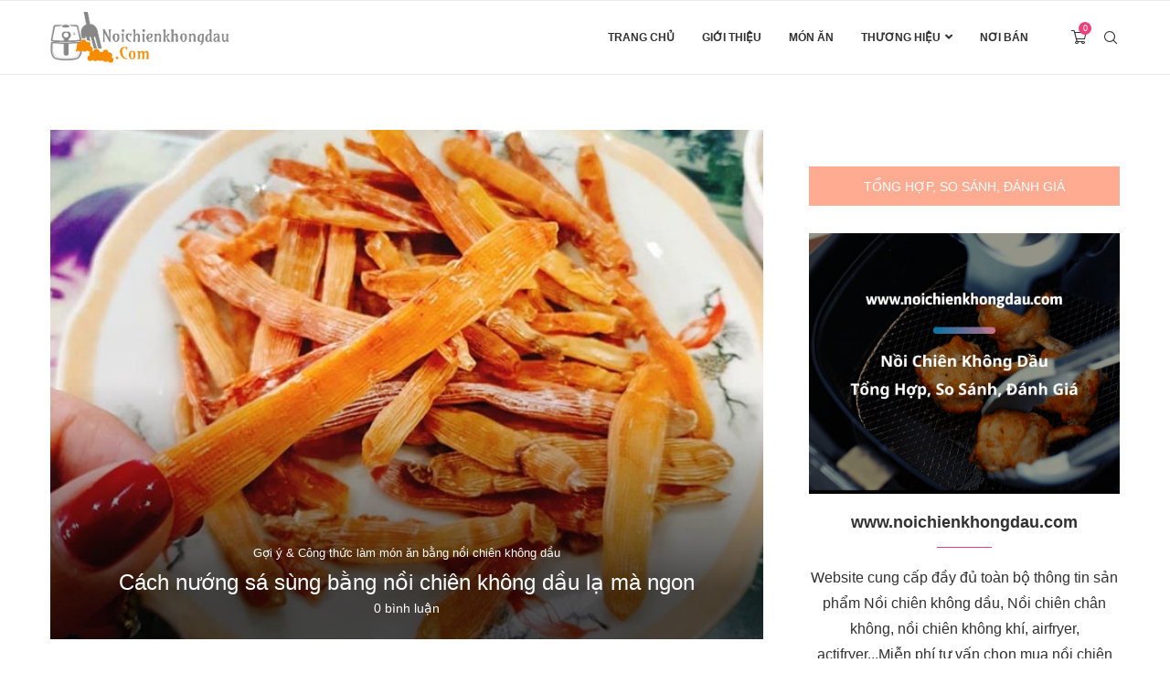

--- FILE ---
content_type: text/html; charset=UTF-8
request_url: https://www.noichienkhongdau.com/nuong-sa-sung-bang-noi-chien-khong-dau/
body_size: 31471
content:
<!DOCTYPE html>
<html lang="vi" prefix="og: https://ogp.me/ns#">
<head>
    <meta charset="UTF-8">
    <meta http-equiv="X-UA-Compatible" content="IE=edge">
    <meta name="viewport" content="width=device-width, initial-scale=1">
    <link rel="profile" href="http://gmpg.org/xfn/11"/>
	        <link rel="shortcut icon" href="https://www.noichienkhongdau.com/wp-content/uploads/2020/05/favicon.png"
              type="image/x-icon"/>
        <link rel="apple-touch-icon" sizes="180x180" href="https://www.noichienkhongdau.com/wp-content/uploads/2020/05/favicon.png">
	    <link rel="alternate" type="application/rss+xml" title="Nồi Chiên Không Dầu RSS Feed"
          href="https://www.noichienkhongdau.com/feed/"/>
    <link rel="alternate" type="application/atom+xml" title="Nồi Chiên Không Dầu Atom Feed"
          href="https://www.noichienkhongdau.com/feed/atom/"/>
    <link rel="pingback" href="https://www.noichienkhongdau.com/xmlrpc.php"/>
    <!--[if lt IE 9]>
	<script src="https://www.noichienkhongdau.com/wp-content/themes/soledad/js/html5.js"></script>
	<![endif]-->
	      
    <link rel='preconnect' href='https://fonts.googleapis.com' />
<link rel='preconnect' href='https://fonts.gstatic.com' />
<meta http-equiv='x-dns-prefetch-control' content='on'>
<link rel='dns-prefetch' href='//fonts.googleapis.com' />
<link rel='dns-prefetch' href='//fonts.gstatic.com' />
<link rel='dns-prefetch' href='//s.gravatar.com' />
<link rel='dns-prefetch' href='//www.google-analytics.com' />
<link rel='preload' as='image' href='https://www.noichienkhongdau.com/wp-content/uploads/2020/04/noi-chien-khong-dau-logo-chuan_nobg.png' type='image/png'>
<link rel='preload' as='font' href='https://www.noichienkhongdau.com/wp-content/themes/soledad/fonts/fontawesome-webfont.woff2?v=4.7.0' type='font/woff2' crossorigin='anonymous' />
<link rel='preload' as='font' href='https://www.noichienkhongdau.com/wp-content/themes/soledad/fonts/weathericons.woff2' type='font/woff2' crossorigin='anonymous' />
<link rel='preload' as='font' href='https://www.noichienkhongdau.com/wp-content/themes/soledad/webfonts/fa-brands-400.woff2' type='font/woff2' crossorigin='anonymous' />
<link rel='preload' as='font' href='https://www.noichienkhongdau.com/wp-content/themes/soledad/webfonts/fa-regular-400.woff2' type='font/woff2' crossorigin='anonymous' />
<link rel='preload' as='font' href='https://www.noichienkhongdau.com/wp-content/themes/soledad/webfonts/fa-solid-900.woff2' type='font/woff2' crossorigin='anonymous' />
<link rel='preload' as='font' href='https://www.noichienkhongdau.com/wp-content/plugins/penci-recipe/fonts/ficon.woff2' type='font/woff2' crossorigin='anonymous' />
		<style>.penci-library-modal-btn {margin-left: 5px;background: #33ad67;vertical-align: top;font-size: 0 !important;}.penci-library-modal-btn:before {content: '';width: 16px;height: 16px;background-image: url('https://www.noichienkhongdau.com/wp-content/themes/soledad/images/penci-icon.png');background-position: center;background-size: contain;background-repeat: no-repeat;}#penci-library-modal .penci-elementor-template-library-template-name {text-align: right;flex: 1 0 0%;}</style>
		<style>img:is([sizes="auto" i], [sizes^="auto," i]) { contain-intrinsic-size: 3000px 1500px }</style>
	
<!-- Tối ưu hóa công cụ tìm kiếm bởi Rank Math PRO - https://rankmath.com/ -->
<title>Cách nướng sá sùng bằng nồi chiên không dầu lạ mà ngon</title>
<meta name="description" content="Cách nướng sá sùng bằng nồi chiên không dầu lạ mà ngon, đây là một món đặc sản nổi tiếng có nguồn gốc từ Vân Đồn - Quảng Ninh. Được biết sá sùng khô có rất"/>
<meta name="robots" content="index, follow, max-snippet:-1, max-video-preview:-1, max-image-preview:large"/>
<link rel="canonical" href="https://www.noichienkhongdau.com/nuong-sa-sung-bang-noi-chien-khong-dau/" />
<meta property="og:locale" content="vi_VN" />
<meta property="og:type" content="article" />
<meta property="og:title" content="Cách nướng sá sùng bằng nồi chiên không dầu lạ mà ngon" />
<meta property="og:description" content="Cách nướng sá sùng bằng nồi chiên không dầu lạ mà ngon, đây là một món đặc sản nổi tiếng có nguồn gốc từ Vân Đồn - Quảng Ninh. Được biết sá sùng khô có rất" />
<meta property="og:url" content="https://www.noichienkhongdau.com/nuong-sa-sung-bang-noi-chien-khong-dau/" />
<meta property="og:site_name" content="Nồi Chiên Không Dầu" />
<meta property="article:tag" content="món ăn" />
<meta property="article:tag" content="Nồi chiên không dầu" />
<meta property="article:section" content="Gợi ý &amp; Công thức làm món ăn bằng nồi chiên không dầu" />
<meta property="og:image" content="https://www.noichienkhongdau.com/wp-content/uploads/2022/11/nuong-sa-sung-bang-noi-chien-khong-dau-1.jpg" />
<meta property="og:image:secure_url" content="https://www.noichienkhongdau.com/wp-content/uploads/2022/11/nuong-sa-sung-bang-noi-chien-khong-dau-1.jpg" />
<meta property="og:image:width" content="700" />
<meta property="og:image:height" content="500" />
<meta property="og:image:alt" content="nướng sá sùng bằng nồi chiên không dầu" />
<meta property="og:image:type" content="image/jpeg" />
<meta property="article:published_time" content="2022-11-24T16:44:49+07:00" />
<meta name="twitter:card" content="summary_large_image" />
<meta name="twitter:title" content="Cách nướng sá sùng bằng nồi chiên không dầu lạ mà ngon" />
<meta name="twitter:description" content="Cách nướng sá sùng bằng nồi chiên không dầu lạ mà ngon, đây là một món đặc sản nổi tiếng có nguồn gốc từ Vân Đồn - Quảng Ninh. Được biết sá sùng khô có rất" />
<meta name="twitter:image" content="https://www.noichienkhongdau.com/wp-content/uploads/2022/11/nuong-sa-sung-bang-noi-chien-khong-dau-1.jpg" />
<meta name="twitter:label1" content="Được viết bởi" />
<meta name="twitter:data1" content="Nhung Lalyta" />
<meta name="twitter:label2" content="Thời gian để đọc" />
<meta name="twitter:data2" content="5 phút" />
<script type="application/ld+json" class="rank-math-schema-pro">{"@context":"https://schema.org","@graph":[{"@type":"Organization","@id":"https://www.noichienkhongdau.com/#organization","name":"N\u1ed3i Chi\u00ean Kh\u00f4ng D\u1ea7u","url":"https://www.noichienkhongdau.com"},{"@type":"WebSite","@id":"https://www.noichienkhongdau.com/#website","url":"https://www.noichienkhongdau.com","name":"N\u1ed3i Chi\u00ean Kh\u00f4ng D\u1ea7u","publisher":{"@id":"https://www.noichienkhongdau.com/#organization"},"inLanguage":"vi"},{"@type":"ImageObject","@id":"https://www.noichienkhongdau.com/wp-content/uploads/2022/11/nuong-sa-sung-bang-noi-chien-khong-dau-1.jpg","url":"https://www.noichienkhongdau.com/wp-content/uploads/2022/11/nuong-sa-sung-bang-noi-chien-khong-dau-1.jpg","width":"700","height":"500","caption":"n\u01b0\u1edbng s\u00e1 s\u00f9ng b\u1eb1ng n\u1ed3i chi\u00ean kh\u00f4ng d\u1ea7u","inLanguage":"vi"},{"@type":"WebPage","@id":"https://www.noichienkhongdau.com/nuong-sa-sung-bang-noi-chien-khong-dau/#webpage","url":"https://www.noichienkhongdau.com/nuong-sa-sung-bang-noi-chien-khong-dau/","name":"C\u00e1ch n\u01b0\u1edbng s\u00e1 s\u00f9ng b\u1eb1ng n\u1ed3i chi\u00ean kh\u00f4ng d\u1ea7u l\u1ea1 m\u00e0 ngon","datePublished":"2022-11-24T16:44:49+07:00","dateModified":"2022-11-24T16:44:49+07:00","isPartOf":{"@id":"https://www.noichienkhongdau.com/#website"},"primaryImageOfPage":{"@id":"https://www.noichienkhongdau.com/wp-content/uploads/2022/11/nuong-sa-sung-bang-noi-chien-khong-dau-1.jpg"},"inLanguage":"vi"},{"@type":"Person","@id":"https://www.noichienkhongdau.com/nuong-sa-sung-bang-noi-chien-khong-dau/#author","name":"Nhung Lalyta","image":{"@type":"ImageObject","@id":"https://secure.gravatar.com/avatar/849d2274250e28d23c7ab0e076ece681?s=96&amp;d=mm&amp;r=g","url":"https://secure.gravatar.com/avatar/849d2274250e28d23c7ab0e076ece681?s=96&amp;d=mm&amp;r=g","caption":"Nhung Lalyta","inLanguage":"vi"},"worksFor":{"@id":"https://www.noichienkhongdau.com/#organization"}},{"@type":"BlogPosting","headline":"C\u00e1ch n\u01b0\u1edbng s\u00e1 s\u00f9ng b\u1eb1ng n\u1ed3i chi\u00ean kh\u00f4ng d\u1ea7u l\u1ea1 m\u00e0 ngon","keywords":"n\u01b0\u1edbng s\u00e1 s\u00f9ng b\u1eb1ng n\u1ed3i chi\u00ean kh\u00f4ng d\u1ea7u","datePublished":"2022-11-24T16:44:49+07:00","dateModified":"2022-11-24T16:44:49+07:00","author":{"@id":"https://www.noichienkhongdau.com/nuong-sa-sung-bang-noi-chien-khong-dau/#author","name":"Nhung Lalyta"},"publisher":{"@id":"https://www.noichienkhongdau.com/#organization"},"description":"C\u00e1ch n\u01b0\u1edbng s\u00e1 s\u00f9ng b\u1eb1ng n\u1ed3i chi\u00ean kh\u00f4ng d\u1ea7u l\u1ea1 m\u00e0 ngon, \u0111\u00e2y l\u00e0 m\u1ed9t m\u00f3n \u0111\u1eb7c s\u1ea3n n\u1ed5i ti\u1ebfng c\u00f3 ngu\u1ed3n g\u1ed1c t\u1eeb V\u00e2n \u0110\u1ed3n - Qu\u1ea3ng Ninh. \u0110\u01b0\u1ee3c bi\u1ebft s\u00e1 s\u00f9ng kh\u00f4 c\u00f3 r\u1ea5t","name":"C\u00e1ch n\u01b0\u1edbng s\u00e1 s\u00f9ng b\u1eb1ng n\u1ed3i chi\u00ean kh\u00f4ng d\u1ea7u l\u1ea1 m\u00e0 ngon","@id":"https://www.noichienkhongdau.com/nuong-sa-sung-bang-noi-chien-khong-dau/#richSnippet","isPartOf":{"@id":"https://www.noichienkhongdau.com/nuong-sa-sung-bang-noi-chien-khong-dau/#webpage"},"image":{"@id":"https://www.noichienkhongdau.com/wp-content/uploads/2022/11/nuong-sa-sung-bang-noi-chien-khong-dau-1.jpg"},"inLanguage":"vi","mainEntityOfPage":{"@id":"https://www.noichienkhongdau.com/nuong-sa-sung-bang-noi-chien-khong-dau/#webpage"}}]}</script>
<!-- /Plugin SEO WordPress Rank Math -->

<link rel='dns-prefetch' href='//fonts.googleapis.com' />
<link rel="alternate" type="application/rss+xml" title="Dòng thông tin Nồi Chiên Không Dầu &raquo;" href="https://www.noichienkhongdau.com/feed/" />
<link rel="alternate" type="application/rss+xml" title="Nồi Chiên Không Dầu &raquo; Dòng bình luận" href="https://www.noichienkhongdau.com/comments/feed/" />
<link rel="alternate" type="application/rss+xml" title="Nồi Chiên Không Dầu &raquo; Cách nướng sá sùng bằng nồi chiên không dầu lạ mà ngon Dòng bình luận" href="https://www.noichienkhongdau.com/nuong-sa-sung-bang-noi-chien-khong-dau/feed/" />
<script>
var wpo_server_info_css = {"user_agent":"Mediapartners-Google"}
    var wpo_mina02922db=document.createElement("link");wpo_mina02922db.rel="stylesheet",wpo_mina02922db.type="text/css",wpo_mina02922db.media="async",wpo_mina02922db.href="https://www.noichienkhongdau.com/wp-content/themes/soledad/css/font-awesome.4.7.0.swap.min.css",wpo_mina02922db.onload=function() {wpo_mina02922db.media="all"},document.getElementsByTagName("head")[0].appendChild(wpo_mina02922db);
</script>
<script>
var wpo_server_info_css = {"user_agent":"Mediapartners-Google"}
    var wpo_minc0ad2309=document.createElement("link");wpo_minc0ad2309.rel="stylesheet",wpo_minc0ad2309.type="text/css",wpo_minc0ad2309.media="async",wpo_minc0ad2309.href="https://www.noichienkhongdau.com/wp-content/themes/soledad/css/font-awesome.5.11.2.swap.min.css",wpo_minc0ad2309.onload=function() {wpo_minc0ad2309.media="all"},document.getElementsByTagName("head")[0].appendChild(wpo_minc0ad2309);
</script>
<script>
var wpo_server_info_css = {"user_agent":"Mediapartners-Google"}
    var wpo_mindd127241=document.createElement("link");wpo_mindd127241.rel="stylesheet",wpo_mindd127241.type="text/css",wpo_mindd127241.media="async",wpo_mindd127241.href="https://fonts.googleapis.com/css2?family=Oswald:ital,wght@0,400&family=Roboto:ital,wght@0,100;0,200;0,300;0,400;0,500;0,600;0,700;0,800;0,900;0,greek;0,greek-ext;1,100;1,200;1,300;1,400;1,500;1,600;1,700;1,800;1,800&subset=latn;1,900;1,cyrllc;1,cyrllc-ext;1,latn-ext&family=Roboto+Slab:ital,wght@0,100;0,200;0,300;0,400;0,500;0,600;0,700;0,800;0,900;1,100;1,200;1,300;1,400;1,500;1,600;1,700;1,800;1,900&display=swap",wpo_mindd127241.onload=function() {wpo_mindd127241.media="all"},document.getElementsByTagName("head")[0].appendChild(wpo_mindd127241);
</script>
<style id='rank-math-toc-block-style-inline-css' type='text/css'>
.wp-block-rank-math-toc-block nav ol{counter-reset:item}.wp-block-rank-math-toc-block nav ol li{display:block}.wp-block-rank-math-toc-block nav ol li:before{content:counters(item, ".") ". ";counter-increment:item}

</style>
<style id='rank-math-rich-snippet-style-inline-css' type='text/css'>
/*!
* Plugin:  Rank Math
* URL: https://rankmath.com/wordpress/plugin/seo-suite/
* Name:  rank-math-review-snippet.css
*/@-webkit-keyframes spin{0%{-webkit-transform:rotate(0deg)}100%{-webkit-transform:rotate(-360deg)}}@keyframes spin{0%{-webkit-transform:rotate(0deg)}100%{-webkit-transform:rotate(-360deg)}}@keyframes bounce{from{-webkit-transform:translateY(0px);transform:translateY(0px)}to{-webkit-transform:translateY(-5px);transform:translateY(-5px)}}@-webkit-keyframes bounce{from{-webkit-transform:translateY(0px);transform:translateY(0px)}to{-webkit-transform:translateY(-5px);transform:translateY(-5px)}}@-webkit-keyframes loading{0%{background-size:20% 50% ,20% 50% ,20% 50%}20%{background-size:20% 20% ,20% 50% ,20% 50%}40%{background-size:20% 100%,20% 20% ,20% 50%}60%{background-size:20% 50% ,20% 100%,20% 20%}80%{background-size:20% 50% ,20% 50% ,20% 100%}100%{background-size:20% 50% ,20% 50% ,20% 50%}}@keyframes loading{0%{background-size:20% 50% ,20% 50% ,20% 50%}20%{background-size:20% 20% ,20% 50% ,20% 50%}40%{background-size:20% 100%,20% 20% ,20% 50%}60%{background-size:20% 50% ,20% 100%,20% 20%}80%{background-size:20% 50% ,20% 50% ,20% 100%}100%{background-size:20% 50% ,20% 50% ,20% 50%}}:root{--rankmath-wp-adminbar-height: 0}#rank-math-rich-snippet-wrapper{overflow:hidden}#rank-math-rich-snippet-wrapper h5.rank-math-title{display:block;font-size:18px;line-height:1.4}#rank-math-rich-snippet-wrapper .rank-math-review-image{float:right;max-width:40%;margin-left:15px}#rank-math-rich-snippet-wrapper .rank-math-review-data{margin-bottom:15px}#rank-math-rich-snippet-wrapper .rank-math-total-wrapper{width:100%;padding:0 0 20px 0;float:left;clear:both;position:relative;-webkit-box-sizing:border-box;box-sizing:border-box}#rank-math-rich-snippet-wrapper .rank-math-total-wrapper .rank-math-total{border:0;display:block;margin:0;width:auto;float:left;text-align:left;padding:0;font-size:24px;line-height:1;font-weight:700;-webkit-box-sizing:border-box;box-sizing:border-box;overflow:hidden}#rank-math-rich-snippet-wrapper .rank-math-total-wrapper .rank-math-review-star{float:left;margin-left:15px;margin-top:5px;position:relative;z-index:99;line-height:1}#rank-math-rich-snippet-wrapper .rank-math-total-wrapper .rank-math-review-star .rank-math-review-result-wrapper{display:inline-block;white-space:nowrap;position:relative;color:#e7e7e7}#rank-math-rich-snippet-wrapper .rank-math-total-wrapper .rank-math-review-star .rank-math-review-result-wrapper .rank-math-review-result{position:absolute;top:0;left:0;overflow:hidden;white-space:nowrap;color:#ffbe01}#rank-math-rich-snippet-wrapper .rank-math-total-wrapper .rank-math-review-star .rank-math-review-result-wrapper i{font-size:18px;-webkit-text-stroke-width:1px;font-style:normal;padding:0 2px;line-height:inherit}#rank-math-rich-snippet-wrapper .rank-math-total-wrapper .rank-math-review-star .rank-math-review-result-wrapper i:before{content:"\2605"}body.rtl #rank-math-rich-snippet-wrapper .rank-math-review-image{float:left;margin-left:0;margin-right:15px}body.rtl #rank-math-rich-snippet-wrapper .rank-math-total-wrapper .rank-math-total{float:right}body.rtl #rank-math-rich-snippet-wrapper .rank-math-total-wrapper .rank-math-review-star{float:right;margin-left:0;margin-right:15px}body.rtl #rank-math-rich-snippet-wrapper .rank-math-total-wrapper .rank-math-review-star .rank-math-review-result{left:auto;right:0}@media screen and (max-width: 480px){#rank-math-rich-snippet-wrapper .rank-math-review-image{display:block;max-width:100%;width:100%;text-align:center;margin-right:0}#rank-math-rich-snippet-wrapper .rank-math-review-data{clear:both}}.clear{clear:both}

</style>
<style id='classic-theme-styles-inline-css' type='text/css'>
/*! This file is auto-generated */
.wp-block-button__link{color:#fff;background-color:#32373c;border-radius:9999px;box-shadow:none;text-decoration:none;padding:calc(.667em + 2px) calc(1.333em + 2px);font-size:1.125em}.wp-block-file__button{background:#32373c;color:#fff;text-decoration:none}
</style>
<style id='global-styles-inline-css' type='text/css'>
:root{--wp--preset--aspect-ratio--square: 1;--wp--preset--aspect-ratio--4-3: 4/3;--wp--preset--aspect-ratio--3-4: 3/4;--wp--preset--aspect-ratio--3-2: 3/2;--wp--preset--aspect-ratio--2-3: 2/3;--wp--preset--aspect-ratio--16-9: 16/9;--wp--preset--aspect-ratio--9-16: 9/16;--wp--preset--color--black: #000000;--wp--preset--color--cyan-bluish-gray: #abb8c3;--wp--preset--color--white: #ffffff;--wp--preset--color--pale-pink: #f78da7;--wp--preset--color--vivid-red: #cf2e2e;--wp--preset--color--luminous-vivid-orange: #ff6900;--wp--preset--color--luminous-vivid-amber: #fcb900;--wp--preset--color--light-green-cyan: #7bdcb5;--wp--preset--color--vivid-green-cyan: #00d084;--wp--preset--color--pale-cyan-blue: #8ed1fc;--wp--preset--color--vivid-cyan-blue: #0693e3;--wp--preset--color--vivid-purple: #9b51e0;--wp--preset--gradient--vivid-cyan-blue-to-vivid-purple: linear-gradient(135deg,rgba(6,147,227,1) 0%,rgb(155,81,224) 100%);--wp--preset--gradient--light-green-cyan-to-vivid-green-cyan: linear-gradient(135deg,rgb(122,220,180) 0%,rgb(0,208,130) 100%);--wp--preset--gradient--luminous-vivid-amber-to-luminous-vivid-orange: linear-gradient(135deg,rgba(252,185,0,1) 0%,rgba(255,105,0,1) 100%);--wp--preset--gradient--luminous-vivid-orange-to-vivid-red: linear-gradient(135deg,rgba(255,105,0,1) 0%,rgb(207,46,46) 100%);--wp--preset--gradient--very-light-gray-to-cyan-bluish-gray: linear-gradient(135deg,rgb(238,238,238) 0%,rgb(169,184,195) 100%);--wp--preset--gradient--cool-to-warm-spectrum: linear-gradient(135deg,rgb(74,234,220) 0%,rgb(151,120,209) 20%,rgb(207,42,186) 40%,rgb(238,44,130) 60%,rgb(251,105,98) 80%,rgb(254,248,76) 100%);--wp--preset--gradient--blush-light-purple: linear-gradient(135deg,rgb(255,206,236) 0%,rgb(152,150,240) 100%);--wp--preset--gradient--blush-bordeaux: linear-gradient(135deg,rgb(254,205,165) 0%,rgb(254,45,45) 50%,rgb(107,0,62) 100%);--wp--preset--gradient--luminous-dusk: linear-gradient(135deg,rgb(255,203,112) 0%,rgb(199,81,192) 50%,rgb(65,88,208) 100%);--wp--preset--gradient--pale-ocean: linear-gradient(135deg,rgb(255,245,203) 0%,rgb(182,227,212) 50%,rgb(51,167,181) 100%);--wp--preset--gradient--electric-grass: linear-gradient(135deg,rgb(202,248,128) 0%,rgb(113,206,126) 100%);--wp--preset--gradient--midnight: linear-gradient(135deg,rgb(2,3,129) 0%,rgb(40,116,252) 100%);--wp--preset--font-size--small: 12px;--wp--preset--font-size--medium: 20px;--wp--preset--font-size--large: 32px;--wp--preset--font-size--x-large: 42px;--wp--preset--font-size--normal: 14px;--wp--preset--font-size--huge: 42px;--wp--preset--font-family--inter: "Inter", sans-serif;--wp--preset--font-family--cardo: Cardo;--wp--preset--spacing--20: 0.44rem;--wp--preset--spacing--30: 0.67rem;--wp--preset--spacing--40: 1rem;--wp--preset--spacing--50: 1.5rem;--wp--preset--spacing--60: 2.25rem;--wp--preset--spacing--70: 3.38rem;--wp--preset--spacing--80: 5.06rem;--wp--preset--shadow--natural: 6px 6px 9px rgba(0, 0, 0, 0.2);--wp--preset--shadow--deep: 12px 12px 50px rgba(0, 0, 0, 0.4);--wp--preset--shadow--sharp: 6px 6px 0px rgba(0, 0, 0, 0.2);--wp--preset--shadow--outlined: 6px 6px 0px -3px rgba(255, 255, 255, 1), 6px 6px rgba(0, 0, 0, 1);--wp--preset--shadow--crisp: 6px 6px 0px rgba(0, 0, 0, 1);}:where(.is-layout-flex){gap: 0.5em;}:where(.is-layout-grid){gap: 0.5em;}body .is-layout-flex{display: flex;}.is-layout-flex{flex-wrap: wrap;align-items: center;}.is-layout-flex > :is(*, div){margin: 0;}body .is-layout-grid{display: grid;}.is-layout-grid > :is(*, div){margin: 0;}:where(.wp-block-columns.is-layout-flex){gap: 2em;}:where(.wp-block-columns.is-layout-grid){gap: 2em;}:where(.wp-block-post-template.is-layout-flex){gap: 1.25em;}:where(.wp-block-post-template.is-layout-grid){gap: 1.25em;}.has-black-color{color: var(--wp--preset--color--black) !important;}.has-cyan-bluish-gray-color{color: var(--wp--preset--color--cyan-bluish-gray) !important;}.has-white-color{color: var(--wp--preset--color--white) !important;}.has-pale-pink-color{color: var(--wp--preset--color--pale-pink) !important;}.has-vivid-red-color{color: var(--wp--preset--color--vivid-red) !important;}.has-luminous-vivid-orange-color{color: var(--wp--preset--color--luminous-vivid-orange) !important;}.has-luminous-vivid-amber-color{color: var(--wp--preset--color--luminous-vivid-amber) !important;}.has-light-green-cyan-color{color: var(--wp--preset--color--light-green-cyan) !important;}.has-vivid-green-cyan-color{color: var(--wp--preset--color--vivid-green-cyan) !important;}.has-pale-cyan-blue-color{color: var(--wp--preset--color--pale-cyan-blue) !important;}.has-vivid-cyan-blue-color{color: var(--wp--preset--color--vivid-cyan-blue) !important;}.has-vivid-purple-color{color: var(--wp--preset--color--vivid-purple) !important;}.has-black-background-color{background-color: var(--wp--preset--color--black) !important;}.has-cyan-bluish-gray-background-color{background-color: var(--wp--preset--color--cyan-bluish-gray) !important;}.has-white-background-color{background-color: var(--wp--preset--color--white) !important;}.has-pale-pink-background-color{background-color: var(--wp--preset--color--pale-pink) !important;}.has-vivid-red-background-color{background-color: var(--wp--preset--color--vivid-red) !important;}.has-luminous-vivid-orange-background-color{background-color: var(--wp--preset--color--luminous-vivid-orange) !important;}.has-luminous-vivid-amber-background-color{background-color: var(--wp--preset--color--luminous-vivid-amber) !important;}.has-light-green-cyan-background-color{background-color: var(--wp--preset--color--light-green-cyan) !important;}.has-vivid-green-cyan-background-color{background-color: var(--wp--preset--color--vivid-green-cyan) !important;}.has-pale-cyan-blue-background-color{background-color: var(--wp--preset--color--pale-cyan-blue) !important;}.has-vivid-cyan-blue-background-color{background-color: var(--wp--preset--color--vivid-cyan-blue) !important;}.has-vivid-purple-background-color{background-color: var(--wp--preset--color--vivid-purple) !important;}.has-black-border-color{border-color: var(--wp--preset--color--black) !important;}.has-cyan-bluish-gray-border-color{border-color: var(--wp--preset--color--cyan-bluish-gray) !important;}.has-white-border-color{border-color: var(--wp--preset--color--white) !important;}.has-pale-pink-border-color{border-color: var(--wp--preset--color--pale-pink) !important;}.has-vivid-red-border-color{border-color: var(--wp--preset--color--vivid-red) !important;}.has-luminous-vivid-orange-border-color{border-color: var(--wp--preset--color--luminous-vivid-orange) !important;}.has-luminous-vivid-amber-border-color{border-color: var(--wp--preset--color--luminous-vivid-amber) !important;}.has-light-green-cyan-border-color{border-color: var(--wp--preset--color--light-green-cyan) !important;}.has-vivid-green-cyan-border-color{border-color: var(--wp--preset--color--vivid-green-cyan) !important;}.has-pale-cyan-blue-border-color{border-color: var(--wp--preset--color--pale-cyan-blue) !important;}.has-vivid-cyan-blue-border-color{border-color: var(--wp--preset--color--vivid-cyan-blue) !important;}.has-vivid-purple-border-color{border-color: var(--wp--preset--color--vivid-purple) !important;}.has-vivid-cyan-blue-to-vivid-purple-gradient-background{background: var(--wp--preset--gradient--vivid-cyan-blue-to-vivid-purple) !important;}.has-light-green-cyan-to-vivid-green-cyan-gradient-background{background: var(--wp--preset--gradient--light-green-cyan-to-vivid-green-cyan) !important;}.has-luminous-vivid-amber-to-luminous-vivid-orange-gradient-background{background: var(--wp--preset--gradient--luminous-vivid-amber-to-luminous-vivid-orange) !important;}.has-luminous-vivid-orange-to-vivid-red-gradient-background{background: var(--wp--preset--gradient--luminous-vivid-orange-to-vivid-red) !important;}.has-very-light-gray-to-cyan-bluish-gray-gradient-background{background: var(--wp--preset--gradient--very-light-gray-to-cyan-bluish-gray) !important;}.has-cool-to-warm-spectrum-gradient-background{background: var(--wp--preset--gradient--cool-to-warm-spectrum) !important;}.has-blush-light-purple-gradient-background{background: var(--wp--preset--gradient--blush-light-purple) !important;}.has-blush-bordeaux-gradient-background{background: var(--wp--preset--gradient--blush-bordeaux) !important;}.has-luminous-dusk-gradient-background{background: var(--wp--preset--gradient--luminous-dusk) !important;}.has-pale-ocean-gradient-background{background: var(--wp--preset--gradient--pale-ocean) !important;}.has-electric-grass-gradient-background{background: var(--wp--preset--gradient--electric-grass) !important;}.has-midnight-gradient-background{background: var(--wp--preset--gradient--midnight) !important;}.has-small-font-size{font-size: var(--wp--preset--font-size--small) !important;}.has-medium-font-size{font-size: var(--wp--preset--font-size--medium) !important;}.has-large-font-size{font-size: var(--wp--preset--font-size--large) !important;}.has-x-large-font-size{font-size: var(--wp--preset--font-size--x-large) !important;}
:where(.wp-block-post-template.is-layout-flex){gap: 1.25em;}:where(.wp-block-post-template.is-layout-grid){gap: 1.25em;}
:where(.wp-block-columns.is-layout-flex){gap: 2em;}:where(.wp-block-columns.is-layout-grid){gap: 2em;}
:root :where(.wp-block-pullquote){font-size: 1.5em;line-height: 1.6;}
</style>
<style id='woocommerce-inline-inline-css' type='text/css'>
.woocommerce form .form-row .required { visibility: visible; }
</style>
<link rel='stylesheet' id='wpo_min-header-0-css' href='https://www.noichienkhongdau.com/wp-content/cache/wpo-minify/1736818999/assets/wpo-minify-header-929a1d4b.min.css' type='text/css' media='all' />
<link rel='stylesheet' id='wpo_min-header-1-css' href='https://www.noichienkhongdau.com/wp-content/cache/wpo-minify/1736818999/assets/wpo-minify-header-eeb41411.min.css' type='text/css' media='only screen and (max-width: 768px)' />
<link rel='stylesheet' id='wpo_min-header-2-css' href='https://www.noichienkhongdau.com/wp-content/cache/wpo-minify/1736818999/assets/wpo-minify-header-233e6ad1.min.css' type='text/css' media='all' />
<link rel="preconnect" href="https://fonts.gstatic.com/" crossorigin><script type="text/template" id="tmpl-variation-template">
	<div class="woocommerce-variation-description">{{{ data.variation.variation_description }}}</div>
	<div class="woocommerce-variation-price">{{{ data.variation.price_html }}}</div>
	<div class="woocommerce-variation-availability">{{{ data.variation.availability_html }}}</div>
</script>
<script type="text/template" id="tmpl-unavailable-variation-template">
	<p role="alert">Rất tiếc, sản phẩm này hiện không tồn tại. Hãy chọn một phương thức kết hợp khác.</p>
</script>
<script type="text/javascript" src="https://www.noichienkhongdau.com/wp-content/cache/wpo-minify/1736818999/assets/wpo-minify-header-7b8e0e4a.min.js" id="wpo_min-header-0-js"></script>
<script type="text/javascript" id="wpo_min-header-1-js-extra">
/* <![CDATA[ */
var wc_add_to_cart_params = {"ajax_url":"\/wp-admin\/admin-ajax.php","wc_ajax_url":"\/?wc-ajax=%%endpoint%%","i18n_view_cart":"Xem gi\u1ecf h\u00e0ng","cart_url":"https:\/\/www.noichienkhongdau.com\/gio-hang\/","is_cart":"","cart_redirect_after_add":"no"};
var woocommerce_params = {"ajax_url":"\/wp-admin\/admin-ajax.php","wc_ajax_url":"\/?wc-ajax=%%endpoint%%"};
/* ]]> */
</script>
<script type="text/javascript" src="https://www.noichienkhongdau.com/wp-content/cache/wpo-minify/1736818999/assets/wpo-minify-header-b0d931de.min.js" id="wpo_min-header-1-js" defer="defer" data-wp-strategy="defer"></script>
<script type="text/javascript" id="wpo_min-header-2-js-extra">
/* <![CDATA[ */
var _wpUtilSettings = {"ajax":{"url":"\/wp-admin\/admin-ajax.php"}};
/* ]]> */
</script>
<script type="text/javascript" src="https://www.noichienkhongdau.com/wp-content/cache/wpo-minify/1736818999/assets/wpo-minify-header-2ec41201.min.js" id="wpo_min-header-2-js"></script>
<script type="text/javascript" id="wpo_min-header-3-js-extra">
/* <![CDATA[ */
var _wpUtilSettings = {"ajax":{"url":"\/wp-admin\/admin-ajax.php"}};
var wc_add_to_cart_variation_params = {"wc_ajax_url":"\/?wc-ajax=%%endpoint%%","i18n_no_matching_variations_text":"R\u1ea5t ti\u1ebfc, kh\u00f4ng c\u00f3 s\u1ea3n ph\u1ea9m n\u00e0o ph\u00f9 h\u1ee3p v\u1edbi l\u1ef1a ch\u1ecdn c\u1ee7a b\u1ea1n. H\u00e3y ch\u1ecdn m\u1ed9t ph\u01b0\u01a1ng th\u1ee9c k\u1ebft h\u1ee3p kh\u00e1c.","i18n_make_a_selection_text":"Ch\u1ecdn c\u00e1c t\u00f9y ch\u1ecdn cho s\u1ea3n ph\u1ea9m tr\u01b0\u1edbc khi cho s\u1ea3n ph\u1ea9m v\u00e0o gi\u1ecf h\u00e0ng c\u1ee7a b\u1ea1n.","i18n_unavailable_text":"R\u1ea5t ti\u1ebfc, s\u1ea3n ph\u1ea9m n\u00e0y hi\u1ec7n kh\u00f4ng t\u1ed3n t\u1ea1i. H\u00e3y ch\u1ecdn m\u1ed9t ph\u01b0\u01a1ng th\u1ee9c k\u1ebft h\u1ee3p kh\u00e1c.","i18n_reset_alert_text":"L\u1ef1a ch\u1ecdn c\u1ee7a b\u1ea1n \u0111\u00e3 \u0111\u01b0\u1ee3c \u0111\u1eb7t l\u1ea1i. Vui l\u00f2ng ch\u1ecdn m\u1ed9t s\u1ed1 t\u00f9y ch\u1ecdn s\u1ea3n ph\u1ea9m tr\u01b0\u1edbc khi th\u00eam s\u1ea3n ph\u1ea9m n\u00e0y v\u00e0o gi\u1ecf h\u00e0ng c\u1ee7a b\u1ea1n."};
/* ]]> */
</script>
<script type="text/javascript" src="https://www.noichienkhongdau.com/wp-content/cache/wpo-minify/1736818999/assets/wpo-minify-header-ec521641.min.js" id="wpo_min-header-3-js" defer="defer" data-wp-strategy="defer"></script>
<link rel="https://api.w.org/" href="https://www.noichienkhongdau.com/wp-json/" /><link rel="alternate" title="JSON" type="application/json" href="https://www.noichienkhongdau.com/wp-json/wp/v2/posts/9550" /><meta name="generator" content="WordPress 6.7.4" />
<link rel='shortlink' href='https://www.noichienkhongdau.com/?p=9550' />
<link rel="alternate" title="oNhúng (JSON)" type="application/json+oembed" href="https://www.noichienkhongdau.com/wp-json/oembed/1.0/embed?url=https%3A%2F%2Fwww.noichienkhongdau.com%2Fnuong-sa-sung-bang-noi-chien-khong-dau%2F" />
<link rel="alternate" title="oNhúng (XML)" type="text/xml+oembed" href="https://www.noichienkhongdau.com/wp-json/oembed/1.0/embed?url=https%3A%2F%2Fwww.noichienkhongdau.com%2Fnuong-sa-sung-bang-noi-chien-khong-dau%2F&#038;format=xml" />
<script> 	var cctab_loaderimageUrl = 'https://www.noichienkhongdau.com/wp-content/plugins/crazy-call-to-action-box/css/loader.gif';</script>	<style type="text/css">
																											</style>
<script>if(typeof $=="undefined" && typeof jQuery!="undefined")$=jQuery;</script><script>var portfolioDataJs = portfolioDataJs || [];</script>	<style type="text/css">body.single.single-post .post-image.penci-jarallax{padding-top:250px}body.single.single-post p>noscript>img{display:none}.container.penci_sidebar .penci-grid li:nth-of-type(2n+1),.penci-grid li.grid-2-style:nth-of-type(2n+1){clear:none}.woocommerce-products-compare-compare-button{display:inline-flex;align-items:center}.woocommerce-products-compare-compare-button a{padding-left:5px}#navigation-sticky-wrapper{height:auto!important}@media only screen and (min-width:767px){.woocommerce-page div.product div.summary{float:right!important}.woocommerce div.product div.images.woocommerce-product-gallery{float:left!important}}.ftwp-icon-expand{font-family:FontAwesome}#ftwp-container.ftwp-wrap .ftwp-icon-expand::before{content:"\f107"}ul.footer-socials li a i,ul.footer-socials li a span{color:#fff}.fb-customerchat iframe{max-width:375px!important}</style>
<style id="penci-custom-style" type="text/css">body{ --pcbg-cl: #fff; --pctext-cl: #313131; --pcborder-cl: #dedede; --pcheading-cl: #313131; --pcmeta-cl: #888888; --pcaccent-cl: #6eb48c; --pcbody-font: 'PT Serif', serif; --pchead-font: 'Raleway', sans-serif; --pchead-wei: bold; } .fluid-width-video-wrapper > div { position: absolute; left: 0; right: 0; top: 0; width: 100%; height: 100%; } .yt-video-place.embed-responsive .start-video { display: block; top: 0; left: 0; bottom: 0; right: 0; position: absolute; transform: none; } .yt-video-place.embed-responsive .start-video img { margin: 0; padding: 0; top: 50%; display: inline-block; position: absolute; left: 50%; transform: translate(-50%, -50%); width: 68px; height: auto; } body { --pchead-font: 'Roboto', sans-serif; } body { --pcbody-font: Arial, Helvetica, sans-serif; } p{ line-height: 1.8; } .header-slogan .header-slogan-text{ font-family: Arial, Helvetica, sans-serif; } #navigation .menu > li > a, #navigation ul.menu ul.sub-menu li > a, .navigation ul.menu ul.sub-menu li > a, .penci-menu-hbg .menu li a, #sidebar-nav .menu li a { font-family: Arial, Helvetica, sans-serif; font-weight: normal; } .penci-hide-tagupdated{ display: none !important; } .header-slogan .header-slogan-text { font-style:normal; } .header-slogan .header-slogan-text { font-weight:normal; } .header-slogan .header-slogan-text { font-size:12px; } body, .widget ul li a{ font-size: 16px; } .widget ul li, .post-entry, p, .post-entry p { font-size: 16px; line-height: 1.8; } body { --pchead-wei: 500; } .featured-area .penci-image-holder, .featured-area .penci-slider4-overlay, .featured-area .penci-slide-overlay .overlay-link, .featured-style-29 .featured-slider-overlay, .penci-slider38-overlay{ border-radius: ; -webkit-border-radius: ; } .penci-featured-content-right:before{ border-top-right-radius: ; border-bottom-right-radius: ; } .penci-flat-overlay .penci-slide-overlay .penci-mag-featured-content:before{ border-bottom-left-radius: ; border-bottom-right-radius: ; } .container-single .post-image{ border-radius: ; -webkit-border-radius: ; } .penci-mega-thumbnail .penci-image-holder{ border-radius: ; -webkit-border-radius: ; } #navigation .menu > li > a, #navigation ul.menu ul.sub-menu li > a, .navigation ul.menu ul.sub-menu li > a, .penci-menu-hbg .menu li a, #sidebar-nav .menu li a, #navigation .penci-megamenu .penci-mega-child-categories a, .navigation .penci-megamenu .penci-mega-child-categories a{ font-weight: 700; } body.penci-body-boxed { background-repeat:repeat; } body.penci-body-boxed { background-size:auto; } #header .inner-header .container { padding:40px 0; } #logo a { max-width:300px; width: 100%; } @media only screen and (max-width: 960px) and (min-width: 768px){ #logo img{ max-width: 100%; } } .wp-caption p.wp-caption-text, .penci-featured-caption { position: static; background: none; padding: 11px 0 0; color: #888; } .wp-caption:hover p.wp-caption-text, .post-image:hover .penci-featured-caption{ opacity: 1; transform: none; -webkit-transform: none; } body{ --pcborder-cl: #eeeeee; } #main #bbpress-forums .bbp-login-form fieldset.bbp-form select, #main #bbpress-forums .bbp-login-form .bbp-form input[type="password"], #main #bbpress-forums .bbp-login-form .bbp-form input[type="text"], .widget ul li, .grid-mixed, .penci-post-box-meta, .penci-pagination.penci-ajax-more a.penci-ajax-more-button, .widget-social a i, .penci-home-popular-posts, .header-header-1.has-bottom-line, .header-header-4.has-bottom-line, .header-header-7.has-bottom-line, .container-single .post-entry .post-tags a,.tags-share-box.tags-share-box-2_3,.tags-share-box.tags-share-box-top, .tags-share-box, .post-author, .post-pagination, .post-related, .post-comments .post-title-box, .comments .comment, #respond textarea, .wpcf7 textarea, #respond input, div.wpforms-container .wpforms-form.wpforms-form input[type=date], div.wpforms-container .wpforms-form.wpforms-form input[type=datetime], div.wpforms-container .wpforms-form.wpforms-form input[type=datetime-local], div.wpforms-container .wpforms-form.wpforms-form input[type=email], div.wpforms-container .wpforms-form.wpforms-form input[type=month], div.wpforms-container .wpforms-form.wpforms-form input[type=number], div.wpforms-container .wpforms-form.wpforms-form input[type=password], div.wpforms-container .wpforms-form.wpforms-form input[type=range], div.wpforms-container .wpforms-form.wpforms-form input[type=search], div.wpforms-container .wpforms-form.wpforms-form input[type=tel], div.wpforms-container .wpforms-form.wpforms-form input[type=text], div.wpforms-container .wpforms-form.wpforms-form input[type=time], div.wpforms-container .wpforms-form.wpforms-form input[type=url], div.wpforms-container .wpforms-form.wpforms-form input[type=week], div.wpforms-container .wpforms-form.wpforms-form select, div.wpforms-container .wpforms-form.wpforms-form textarea, .wpcf7 input, .widget_wysija input, #respond h3, form.pc-searchform input.search-input, .post-password-form input[type="text"], .post-password-form input[type="email"], .post-password-form input[type="password"], .post-password-form input[type="number"], .penci-recipe, .penci-recipe-heading, .penci-recipe-ingredients, .penci-recipe-notes, .penci-pagination ul.page-numbers li span, .penci-pagination ul.page-numbers li a, #comments_pagination span, #comments_pagination a, body.author .post-author, .tags-share-box.hide-tags.page-share, .penci-grid li.list-post, .penci-grid li.list-boxed-post-2 .content-boxed-2, .home-featured-cat-content .mag-post-box, .home-featured-cat-content.style-2 .mag-post-box.first-post, .home-featured-cat-content.style-10 .mag-post-box.first-post, .widget select, .widget ul ul, .widget input[type="text"], .widget input[type="email"], .widget input[type="date"], .widget input[type="number"], .widget input[type="search"], .widget .tagcloud a, #wp-calendar tbody td, .woocommerce div.product .entry-summary div[itemprop="description"] td, .woocommerce div.product .entry-summary div[itemprop="description"] th, .woocommerce div.product .woocommerce-tabs #tab-description td, .woocommerce div.product .woocommerce-tabs #tab-description th, .woocommerce-product-details__short-description td, th, .woocommerce ul.cart_list li, .woocommerce ul.product_list_widget li, .woocommerce .widget_shopping_cart .total, .woocommerce.widget_shopping_cart .total, .woocommerce .woocommerce-product-search input[type="search"], .woocommerce nav.woocommerce-pagination ul li a, .woocommerce nav.woocommerce-pagination ul li span, .woocommerce div.product .product_meta, .woocommerce div.product .woocommerce-tabs ul.tabs, .woocommerce div.product .related > h2, .woocommerce div.product .upsells > h2, .woocommerce #reviews #comments ol.commentlist li .comment-text, .woocommerce table.shop_table td, .post-entry td, .post-entry th, #add_payment_method .cart-collaterals .cart_totals tr td, #add_payment_method .cart-collaterals .cart_totals tr th, .woocommerce-cart .cart-collaterals .cart_totals tr td, .woocommerce-cart .cart-collaterals .cart_totals tr th, .woocommerce-checkout .cart-collaterals .cart_totals tr td, .woocommerce-checkout .cart-collaterals .cart_totals tr th, .woocommerce-cart .cart-collaterals .cart_totals table, .woocommerce-cart table.cart td.actions .coupon .input-text, .woocommerce table.shop_table a.remove, .woocommerce form .form-row .input-text, .woocommerce-page form .form-row .input-text, .woocommerce .woocommerce-error, .woocommerce .woocommerce-info, .woocommerce .woocommerce-message, .woocommerce form.checkout_coupon, .woocommerce form.login, .woocommerce form.register, .woocommerce form.checkout table.shop_table, .woocommerce-checkout #payment ul.payment_methods, .post-entry table, .wrapper-penci-review, .penci-review-container.penci-review-count, #penci-demobar .style-toggle, #widget-area, .post-entry hr, .wpb_text_column hr, #buddypress .dir-search input[type=search], #buddypress .dir-search input[type=text], #buddypress .groups-members-search input[type=search], #buddypress .groups-members-search input[type=text], #buddypress ul.item-list, #buddypress .profile[role=main], #buddypress select, #buddypress div.pagination .pagination-links span, #buddypress div.pagination .pagination-links a, #buddypress div.pagination .pag-count, #buddypress div.pagination .pagination-links a:hover, #buddypress ul.item-list li, #buddypress table.forum tr td.label, #buddypress table.messages-notices tr td.label, #buddypress table.notifications tr td.label, #buddypress table.notifications-settings tr td.label, #buddypress table.profile-fields tr td.label, #buddypress table.wp-profile-fields tr td.label, #buddypress table.profile-fields:last-child, #buddypress form#whats-new-form textarea, #buddypress .standard-form input[type=text], #buddypress .standard-form input[type=color], #buddypress .standard-form input[type=date], #buddypress .standard-form input[type=datetime], #buddypress .standard-form input[type=datetime-local], #buddypress .standard-form input[type=email], #buddypress .standard-form input[type=month], #buddypress .standard-form input[type=number], #buddypress .standard-form input[type=range], #buddypress .standard-form input[type=search], #buddypress .standard-form input[type=password], #buddypress .standard-form input[type=tel], #buddypress .standard-form input[type=time], #buddypress .standard-form input[type=url], #buddypress .standard-form input[type=week], .bp-avatar-nav ul, .bp-avatar-nav ul.avatar-nav-items li.current, #bbpress-forums li.bbp-body ul.forum, #bbpress-forums li.bbp-body ul.topic, #bbpress-forums li.bbp-footer, .bbp-pagination-links a, .bbp-pagination-links span.current, .wrapper-boxed .bbp-pagination-links a:hover, .wrapper-boxed .bbp-pagination-links span.current, #buddypress .standard-form select, #buddypress .standard-form input[type=password], #buddypress .activity-list li.load-more a, #buddypress .activity-list li.load-newest a, #buddypress ul.button-nav li a, #buddypress div.generic-button a, #buddypress .comment-reply-link, #bbpress-forums div.bbp-template-notice.info, #bbpress-forums #bbp-search-form #bbp_search, #bbpress-forums .bbp-forums-list, #bbpress-forums #bbp_topic_title, #bbpress-forums #bbp_topic_tags, #bbpress-forums .wp-editor-container, .widget_display_stats dd, .widget_display_stats dt, div.bbp-forum-header, div.bbp-topic-header, div.bbp-reply-header, .widget input[type="text"], .widget input[type="email"], .widget input[type="date"], .widget input[type="number"], .widget input[type="search"], .widget input[type="password"], blockquote.wp-block-quote, .post-entry blockquote.wp-block-quote, .wp-block-quote:not(.is-large):not(.is-style-large), .post-entry pre, .wp-block-pullquote:not(.is-style-solid-color), .post-entry hr.wp-block-separator, .wp-block-separator, .wp-block-latest-posts, .wp-block-yoast-how-to-block ol.schema-how-to-steps, .wp-block-yoast-how-to-block ol.schema-how-to-steps li, .wp-block-yoast-faq-block .schema-faq-section, .post-entry .wp-block-quote, .wpb_text_column .wp-block-quote, .woocommerce .page-description .wp-block-quote, .wp-block-search .wp-block-search__input{ border-color: var(--pcborder-cl); } .penci-recipe-index-wrap h4.recipe-index-heading > span:before, .penci-recipe-index-wrap h4.recipe-index-heading > span:after{ border-color: var(--pcborder-cl); opacity: 1; } .tags-share-box .single-comment-o:after, .post-share a.penci-post-like:after{ background-color: var(--pcborder-cl); } .penci-grid .list-post.list-boxed-post{ border-color: var(--pcborder-cl) !important; } .penci-post-box-meta.penci-post-box-grid:before, .woocommerce .widget_price_filter .ui-slider .ui-slider-range{ background-color: var(--pcborder-cl); } .penci-pagination.penci-ajax-more a.penci-ajax-more-button.loading-posts{ border-color: var(--pcborder-cl) !important; } .penci-vernav-enable .penci-menu-hbg{ box-shadow: none; -webkit-box-shadow: none; -moz-box-shadow: none; } .penci-vernav-enable.penci-vernav-poleft .penci-menu-hbg{ border-right: 1px solid var(--pcborder-cl); } .penci-vernav-enable.penci-vernav-poright .penci-menu-hbg{ border-left: 1px solid var(--pcborder-cl); } body{ --pcaccent-cl: #ec407a; } .penci-menuhbg-toggle:hover .lines-button:after, .penci-menuhbg-toggle:hover .penci-lines:before, .penci-menuhbg-toggle:hover .penci-lines:after,.tags-share-box.tags-share-box-s2 .post-share-plike,.penci-video_playlist .penci-playlist-title,.pencisc-column-2.penci-video_playlist .penci-video-nav .playlist-panel-item, .pencisc-column-1.penci-video_playlist .penci-video-nav .playlist-panel-item,.penci-video_playlist .penci-custom-scroll::-webkit-scrollbar-thumb, .pencisc-button, .post-entry .pencisc-button, .penci-dropcap-box, .penci-dropcap-circle, .penci-login-register input[type="submit"]:hover, .penci-ld .penci-ldin:before, .penci-ldspinner > div{ background: #ec407a; } a, .post-entry .penci-portfolio-filter ul li a:hover, .penci-portfolio-filter ul li a:hover, .penci-portfolio-filter ul li.active a, .post-entry .penci-portfolio-filter ul li.active a, .penci-countdown .countdown-amount, .archive-box h1, .post-entry a, .container.penci-breadcrumb span a:hover, .post-entry blockquote:before, .post-entry blockquote cite, .post-entry blockquote .author, .wpb_text_column blockquote:before, .wpb_text_column blockquote cite, .wpb_text_column blockquote .author, .penci-pagination a:hover, ul.penci-topbar-menu > li a:hover, div.penci-topbar-menu > ul > li a:hover, .penci-recipe-heading a.penci-recipe-print,.penci-review-metas .penci-review-btnbuy, .main-nav-social a:hover, .widget-social .remove-circle a:hover i, .penci-recipe-index .cat > a.penci-cat-name, #bbpress-forums li.bbp-body ul.forum li.bbp-forum-info a:hover, #bbpress-forums li.bbp-body ul.topic li.bbp-topic-title a:hover, #bbpress-forums li.bbp-body ul.forum li.bbp-forum-info .bbp-forum-content a, #bbpress-forums li.bbp-body ul.topic p.bbp-topic-meta a, #bbpress-forums .bbp-breadcrumb a:hover, #bbpress-forums .bbp-forum-freshness a:hover, #bbpress-forums .bbp-topic-freshness a:hover, #buddypress ul.item-list li div.item-title a, #buddypress ul.item-list li h4 a, #buddypress .activity-header a:first-child, #buddypress .comment-meta a:first-child, #buddypress .acomment-meta a:first-child, div.bbp-template-notice a:hover, .penci-menu-hbg .menu li a .indicator:hover, .penci-menu-hbg .menu li a:hover, #sidebar-nav .menu li a:hover, .penci-rlt-popup .rltpopup-meta .rltpopup-title:hover, .penci-video_playlist .penci-video-playlist-item .penci-video-title:hover, .penci_list_shortcode li:before, .penci-dropcap-box-outline, .penci-dropcap-circle-outline, .penci-dropcap-regular, .penci-dropcap-bold{ color: #ec407a; } .penci-home-popular-post ul.slick-dots li button:hover, .penci-home-popular-post ul.slick-dots li.slick-active button, .post-entry blockquote .author span:after, .error-image:after, .error-404 .go-back-home a:after, .penci-header-signup-form, .woocommerce span.onsale, .woocommerce #respond input#submit:hover, .woocommerce a.button:hover, .woocommerce button.button:hover, .woocommerce input.button:hover, .woocommerce nav.woocommerce-pagination ul li span.current, .woocommerce div.product .entry-summary div[itemprop="description"]:before, .woocommerce div.product .entry-summary div[itemprop="description"] blockquote .author span:after, .woocommerce div.product .woocommerce-tabs #tab-description blockquote .author span:after, .woocommerce #respond input#submit.alt:hover, .woocommerce a.button.alt:hover, .woocommerce button.button.alt:hover, .woocommerce input.button.alt:hover, .pcheader-icon.shoping-cart-icon > a > span, #penci-demobar .buy-button, #penci-demobar .buy-button:hover, .penci-recipe-heading a.penci-recipe-print:hover,.penci-review-metas .penci-review-btnbuy:hover, .penci-review-process span, .penci-review-score-total, #navigation.menu-style-2 ul.menu ul.sub-menu:before, #navigation.menu-style-2 .menu ul ul.sub-menu:before, .penci-go-to-top-floating, .post-entry.blockquote-style-2 blockquote:before, #bbpress-forums #bbp-search-form .button, #bbpress-forums #bbp-search-form .button:hover, .wrapper-boxed .bbp-pagination-links span.current, #bbpress-forums #bbp_reply_submit:hover, #bbpress-forums #bbp_topic_submit:hover,#main .bbp-login-form .bbp-submit-wrapper button[type="submit"]:hover, #buddypress .dir-search input[type=submit], #buddypress .groups-members-search input[type=submit], #buddypress button:hover, #buddypress a.button:hover, #buddypress a.button:focus, #buddypress input[type=button]:hover, #buddypress input[type=reset]:hover, #buddypress ul.button-nav li a:hover, #buddypress ul.button-nav li.current a, #buddypress div.generic-button a:hover, #buddypress .comment-reply-link:hover, #buddypress input[type=submit]:hover, #buddypress div.pagination .pagination-links .current, #buddypress div.item-list-tabs ul li.selected a, #buddypress div.item-list-tabs ul li.current a, #buddypress div.item-list-tabs ul li a:hover, #buddypress table.notifications thead tr, #buddypress table.notifications-settings thead tr, #buddypress table.profile-settings thead tr, #buddypress table.profile-fields thead tr, #buddypress table.wp-profile-fields thead tr, #buddypress table.messages-notices thead tr, #buddypress table.forum thead tr, #buddypress input[type=submit] { background-color: #ec407a; } .penci-pagination ul.page-numbers li span.current, #comments_pagination span { color: #fff; background: #ec407a; border-color: #ec407a; } .footer-instagram h4.footer-instagram-title > span:before, .woocommerce nav.woocommerce-pagination ul li span.current, .penci-pagination.penci-ajax-more a.penci-ajax-more-button:hover, .penci-recipe-heading a.penci-recipe-print:hover,.penci-review-metas .penci-review-btnbuy:hover, .home-featured-cat-content.style-14 .magcat-padding:before, .wrapper-boxed .bbp-pagination-links span.current, #buddypress .dir-search input[type=submit], #buddypress .groups-members-search input[type=submit], #buddypress button:hover, #buddypress a.button:hover, #buddypress a.button:focus, #buddypress input[type=button]:hover, #buddypress input[type=reset]:hover, #buddypress ul.button-nav li a:hover, #buddypress ul.button-nav li.current a, #buddypress div.generic-button a:hover, #buddypress .comment-reply-link:hover, #buddypress input[type=submit]:hover, #buddypress div.pagination .pagination-links .current, #buddypress input[type=submit], form.pc-searchform.penci-hbg-search-form input.search-input:hover, form.pc-searchform.penci-hbg-search-form input.search-input:focus, .penci-dropcap-box-outline, .penci-dropcap-circle-outline { border-color: #ec407a; } .woocommerce .woocommerce-error, .woocommerce .woocommerce-info, .woocommerce .woocommerce-message { border-top-color: #ec407a; } .penci-slider ol.penci-control-nav li a.penci-active, .penci-slider ol.penci-control-nav li a:hover, .penci-related-carousel .owl-dot.active span, .penci-owl-carousel-slider .owl-dot.active span{ border-color: #ec407a; background-color: #ec407a; } .woocommerce .woocommerce-message:before, .woocommerce form.checkout table.shop_table .order-total .amount, .woocommerce ul.products li.product .price ins, .woocommerce ul.products li.product .price, .woocommerce div.product p.price ins, .woocommerce div.product span.price ins, .woocommerce div.product p.price, .woocommerce div.product .entry-summary div[itemprop="description"] blockquote:before, .woocommerce div.product .woocommerce-tabs #tab-description blockquote:before, .woocommerce div.product .entry-summary div[itemprop="description"] blockquote cite, .woocommerce div.product .entry-summary div[itemprop="description"] blockquote .author, .woocommerce div.product .woocommerce-tabs #tab-description blockquote cite, .woocommerce div.product .woocommerce-tabs #tab-description blockquote .author, .woocommerce div.product .product_meta > span a:hover, .woocommerce div.product .woocommerce-tabs ul.tabs li.active, .woocommerce ul.cart_list li .amount, .woocommerce ul.product_list_widget li .amount, .woocommerce table.shop_table td.product-name a:hover, .woocommerce table.shop_table td.product-price span, .woocommerce table.shop_table td.product-subtotal span, .woocommerce-cart .cart-collaterals .cart_totals table td .amount, .woocommerce .woocommerce-info:before, .woocommerce div.product span.price, .penci-container-inside.penci-breadcrumb span a:hover { color: #ec407a; } .standard-content .penci-more-link.penci-more-link-button a.more-link, .penci-readmore-btn.penci-btn-make-button a, .penci-featured-cat-seemore.penci-btn-make-button a{ background-color: #ec407a; color: #fff; } .penci-vernav-toggle:before{ border-top-color: #ec407a; color: #fff; } ul.homepage-featured-boxes .penci-fea-in h4 span span, ul.homepage-featured-boxes .penci-fea-in.boxes-style-3 h4 span span { font-size: 15px; } .penci-home-popular-post .item-related h3 a { font-size: 15px; } .penci-top-bar, .penci-topbar-trending .penci-owl-carousel .owl-item, ul.penci-topbar-menu ul.sub-menu, div.penci-topbar-menu > ul ul.sub-menu, .pctopbar-login-btn .pclogin-sub{ background-color: #111111; } .headline-title.nticker-style-3:after{ border-color: #111111; } .headline-title { background-color: #ec407a; } .headline-title.nticker-style-2:after, .headline-title.nticker-style-4:after{ border-color: #ec407a; } a.penci-topbar-post-title:hover { color: #ec407a; } a.penci-topbar-post-title { text-transform: none; } ul.penci-topbar-menu > li a:hover, div.penci-topbar-menu > ul > li a:hover { color: #ec407a; } .penci-topbar-social a:hover { color: #ec407a; } #penci-login-popup:before{ opacity: ; } #header .inner-header { background-color: #ffffff; background-image: none; } .header-slogan .header-slogan-text:before, .header-slogan .header-slogan-text:after{ content: none; } #navigation .menu > li > a:hover, #navigation .menu li.current-menu-item > a, #navigation .menu > li.current_page_item > a, #navigation .menu > li:hover > a, #navigation .menu > li.current-menu-ancestor > a, #navigation .menu > li.current-menu-item > a, #navigation .menu .sub-menu li a:hover, #navigation .menu .sub-menu li.current-menu-item > a, #navigation .sub-menu li:hover > a { color: #ec407a; } #navigation ul.menu > li > a:before, #navigation .menu > ul > li > a:before { background: #ec407a; } #navigation .penci-megamenu .penci-mega-child-categories, #navigation.menu-style-2 .penci-megamenu .penci-mega-child-categories a.cat-active { background-color: #ffffff; } #navigation .penci-megamenu .penci-mega-child-categories a.cat-active, #navigation .menu .penci-megamenu .penci-mega-child-categories a:hover, #navigation .menu .penci-megamenu .penci-mega-latest-posts .penci-mega-post a:hover { color: #ec407a; } #navigation .penci-megamenu .penci-mega-thumbnail .mega-cat-name { background: #ec407a; } #navigation .penci-megamenu .post-mega-title a, .navigation .penci-megamenu .penci-content-megamenu .penci-mega-latest-posts .penci-mega-post a{ font-size:13px; } #navigation .penci-megamenu .post-mega-title a, .navigation .penci-megamenu .penci-content-megamenu .penci-mega-latest-posts .penci-mega-post a{ text-transform: none; } .header-slogan .header-slogan-text { color: #313131; } .header-slogan .header-slogan-text:before, .header-slogan .header-slogan-text:after { background: #dedede; } #navigation .menu .sub-menu li a:hover, #navigation .menu .sub-menu li.current-menu-item > a, #navigation .sub-menu li:hover > a { color: #ec407a; } #navigation.menu-style-2 ul.menu ul.sub-menu:before, #navigation.menu-style-2 .menu ul ul.sub-menu:before { background-color: #ec407a; } .penci-featured-content .feat-text h3 a, .featured-style-35 .feat-text-right h3 a, .featured-style-4 .penci-featured-content .feat-text h3 a, .penci-mag-featured-content h3 a, .pencislider-container .pencislider-content .pencislider-title { text-transform: none; } .penci-header-signup-form { padding-top: px; padding-bottom: px; } .penci-header-signup-form { background-color: #ec407a; } .penci-header-signup-form .mc4wp-form, .penci-header-signup-form h4.header-signup-form, .penci-header-signup-form .mc4wp-form-fields > p, .penci-header-signup-form form > p { color: #212121; } .penci-header-signup-form .mc4wp-form input[type="text"], .penci-header-signup-form .mc4wp-form input[type="email"] { border-color: #dedede; } .penci-header-signup-form .mc4wp-form input[type="text"], .penci-header-signup-form .mc4wp-form input[type="email"] { color: #888888; } .penci-header-signup-form .mc4wp-form input[type="text"]::-webkit-input-placeholder, .penci-header-signup-form .mc4wp-form input[type="email"]::-webkit-input-placeholder{ color: #888888; } .penci-header-signup-form .mc4wp-form input[type="text"]:-moz-placeholder, .penci-header-signup-form .mc4wp-form input[type="email"]:-moz-placeholder { color: #888888; } .penci-header-signup-form .mc4wp-form input[type="text"]::-moz-placeholder, .penci-header-signup-form .mc4wp-form input[type="email"]::-moz-placeholder { color: #888888; } .penci-header-signup-form .mc4wp-form input[type="text"]:-ms-input-placeholder, .penci-header-signup-form .mc4wp-form input[type="email"]:-ms-input-placeholder { color: #888888; } .header-social a i, .main-nav-social a { color: #313131; } .header-social a:hover i, .main-nav-social a:hover, .penci-menuhbg-toggle:hover .lines-button:after, .penci-menuhbg-toggle:hover .penci-lines:before, .penci-menuhbg-toggle:hover .penci-lines:after { color: #ec407a; } #sidebar-nav .menu li a:hover, .header-social.sidebar-nav-social a:hover i, #sidebar-nav .menu li a .indicator:hover, #sidebar-nav .menu .sub-menu li a .indicator:hover{ color: #ec407a; } #sidebar-nav-logo:before{ background-color: #ec407a; } .penci-slide-overlay .overlay-link { background: -moz-linear-gradient(top, rgba(255,255,255,0) 60%, #ffab91 100%); background: -webkit-linear-gradient(top, rgba(255,255,255,0) 60%, #ffab91 100%); background: -o-linear-gradient(top, rgba(255,255,255,0) 60%, #ffab91 100%); background: -ms-linear-gradient(top, rgba(255,255,255,0) 60%, #ffab91 100%); background: linear-gradient(to bottom, rgba(255,255,255,0) 60%, #ffab91 100%); } .penci-slider4-overlay{ background: -moz-linear-gradient(left, rgba(255,255,255,0) 26%, #ffab91 65%); background: -webkit-gradient(linear, left top, right top, color-stop(26%, #ffab91), color-stop(65%,transparent)); background: -webkit-linear-gradient(left, rgba(255,255,255,0) 26%, #ffab91 65%); background: -o-linear-gradient(left, rgba(255,255,255,0) 26%, #ffab91 65%); background: -ms-linear-gradient(left, rgba(255,255,255,0) 26%, #ffab91 65%); background: linear-gradient(to right, rgba(255,255,255,0) 26%, #ffab91 65%); filter: progid:DXImageTransform.Microsoft.gradient( startColorstr='#ffab91', endColorstr='#ffab91',GradientType=1 ); } @media only screen and (max-width: 960px){ .featured-style-4 .penci-featured-content .featured-slider-overlay, .featured-style-5 .penci-featured-content .featured-slider-overlay { background-color: #ffab91; } } .penci-slider38-overlay, .penci-flat-overlay .penci-slide-overlay .penci-mag-featured-content:before{ background-color: #ffab91; } .penci-slide-overlay .overlay-link, .penci-slider38-overlay, .penci-flat-overlay .penci-slide-overlay .penci-mag-featured-content:before { opacity: 0.5; } .penci-item-mag:hover .penci-slide-overlay .overlay-link, .featured-style-38 .item:hover .penci-slider38-overlay, .penci-flat-overlay .penci-item-mag:hover .penci-slide-overlay .penci-mag-featured-content:before { opacity: 0.85; } .penci-featured-content .featured-slider-overlay { opacity: 0.85; } @-webkit-keyframes pencifadeInUpDiv{Header Background Color 0%{ opacity:0; -webkit-transform:translate3d(0,450px,0);transform:translate3d(0,450px,0);} 100%{opacity:0.85;-webkit-transform:none;transform:none} } @keyframes pencifadeInUpDiv{ 0%{opacity:0;-webkit-transform:translate3d(0,450px,0);transform:translate3d(0,450px,0);} 100%{opacity:0.85;-webkit-transform:none;transform:none} } @media only screen and (max-width: 960px){ .penci-featured-content-right .feat-text-right:before{ opacity: 0.85; } } .penci-featured-content .featured-slider-overlay, .penci-featured-content-right:before, .penci-featured-content-right .feat-text-right:before { background: #ffab91; } .penci-featured-content .feat-text .featured-cat a, .penci-mag-featured-content .cat > a.penci-cat-name, .featured-style-35 .cat > a.penci-cat-name { color: #ffffff; } .penci-mag-featured-content .cat > a.penci-cat-name:after, .penci-featured-content .cat > a.penci-cat-name:after, .featured-style-35 .cat > a.penci-cat-name:after{ border-color: #ffffff; } .penci-featured-content .feat-text .featured-cat a:hover, .penci-mag-featured-content .cat > a.penci-cat-name:hover, .featured-style-35 .cat > a.penci-cat-name:hover { color: #ffffff; } .penci-mag-featured-content h3 a, .penci-featured-content .feat-text h3 a, .featured-style-35 .feat-text-right h3 a { color: #ffffff; } .penci-mag-featured-content h3 a:hover, .penci-featured-content .feat-text h3 a:hover, .featured-style-35 .feat-text-right h3 a:hover { color: #ffffff; } .penci-mag-featured-content .feat-meta span, .penci-mag-featured-content .feat-meta a, .penci-featured-content .feat-text .feat-meta span, .penci-featured-content .feat-text .feat-meta span a, .featured-style-35 .featured-content-excerpt .feat-meta span, .featured-style-35 .featured-content-excerpt .feat-meta span a { color: #ffffff; } .penci-mag-featured-content .feat-meta > span:after, .penci-featured-content .feat-text .feat-meta > span:after { border-color: #ffffff; } .featured-style-29 .featured-slider-overlay { opacity: ; } .pencislider-container .pencislider-content .pencislider-title, .featured-style-37 .penci-item-1 .featured-cat{-webkit-animation-delay: 0.8s;-moz-animation-delay: 0.8s;-o-animation-delay: 0.8s;animation-delay: 0.8s;} .pencislider-container .pencislider-caption, .featured-style-37 .penci-item-1 .feat-text h3 {-webkit-animation-delay: 1s;-moz-animation-delay: 1s;-o-animation-delay: 1s;animation-delay: 1s;} .pencislider-container .pencislider-content .penci-button, .featured-style-37 .penci-item-1 .feat-meta {-webkit-animation-delay: 1.2s;-moz-animation-delay: 1.2s;-o-animation-delay: 1.2s;animation-delay: 1.2s;} .penci-featured-content .feat-text{ -webkit-animation-delay: 0.6s;-moz-animation-delay: 0.6s;-o-animation-delay: 0.6s;animation-delay: 0.6s; } .penci-featured-content .feat-text .featured-cat{ -webkit-animation-delay: 0.8s;-moz-animation-delay: 0.8s;-o-animation-delay: 0.8s;animation-delay: 0.8s; } .penci-featured-content .feat-text h3{ -webkit-animation-delay: 1s;-moz-animation-delay: 1s;-o-animation-delay: 1s;animation-delay: 1s; } .penci-featured-content .feat-text .feat-meta, .featured-style-29 .penci-featured-slider-button{ -webkit-animation-delay: 1.2s;-moz-animation-delay: 1.2s;-o-animation-delay: 1.4s;animation-delay: 1.2s; } .penci-featured-content-right:before{ animation-delay: 0.7s; -webkit-animation-delay: 0.7s; } .featured-style-35 .featured-cat{ animation-delay: 1.1s; -webkit-animation-delay: 1.1s; } .featured-style-35 .feat-text-right h3{ animation-delay: 1.3s; -webkit-animation-delay: 1.3s; } .featured-style-35 .feat-text-right .featured-content-excerpt{ animation-delay: 1.5s; -webkit-animation-delay: 1.5s; } .featured-style-35 .feat-text-right .penci-featured-slider-button{ animation-delay: 1.7s; -webkit-animation-delay: 1.7s; } .featured-area .penci-slider { max-height: 600px; } .header-standard h2, .header-standard .post-title, .header-standard h2 a { text-transform: none; } .penci-standard-cat .cat > a.penci-cat-name { color: #ec407a; } .penci-standard-cat .cat:before, .penci-standard-cat .cat:after { background-color: #ec407a; } .standard-content .penci-post-box-meta .penci-post-share-box a:hover, .standard-content .penci-post-box-meta .penci-post-share-box a.liked { color: #ec407a; } .header-standard .post-entry a:hover, .header-standard .author-post span a:hover, .standard-content a, .standard-content .post-entry a, .standard-post-entry a.more-link:hover, .penci-post-box-meta .penci-box-meta a:hover, .standard-content .post-entry blockquote:before, .post-entry blockquote cite, .post-entry blockquote .author, .standard-content-special .author-quote span, .standard-content-special .format-post-box .post-format-icon i, .standard-content-special .format-post-box .dt-special a:hover, .standard-content .penci-more-link a.more-link, .standard-content .penci-post-box-meta .penci-box-meta a:hover { color: #ec407a; } .standard-content .penci-more-link.penci-more-link-button a.more-link{ background-color: #ec407a; color: #fff; } .standard-content-special .author-quote span:before, .standard-content-special .author-quote span:after, .standard-content .post-entry ul li:before, .post-entry blockquote .author span:after, .header-standard:after { background-color: #ec407a; } .penci-more-link a.more-link:before, .penci-more-link a.more-link:after { border-color: #ec407a; } .penci-grid li .item h2 a, .penci-masonry .item-masonry h2 a, .grid-mixed .mixed-detail h2 a, .overlay-header-box .overlay-title a { text-transform: none; } .penci-grid li .item h2 a, .penci-masonry .item-masonry h2 a { } .penci-featured-infor .cat a.penci-cat-name, .penci-grid .cat a.penci-cat-name, .penci-masonry .cat a.penci-cat-name, .penci-featured-infor .cat a.penci-cat-name { color: #ec407a; } .penci-featured-infor .cat a.penci-cat-name:after, .penci-grid .cat a.penci-cat-name:after, .penci-masonry .cat a.penci-cat-name:after, .penci-featured-infor .cat a.penci-cat-name:after{ border-color: #ec407a; } .penci-post-share-box a.liked, .penci-post-share-box a:hover { color: #ec407a; } .overlay-post-box-meta .overlay-share a:hover, .overlay-author a:hover, .penci-grid .standard-content-special .format-post-box .dt-special a:hover, .grid-post-box-meta span a:hover, .grid-post-box-meta span a.comment-link:hover, .penci-grid .standard-content-special .author-quote span, .penci-grid .standard-content-special .format-post-box .post-format-icon i, .grid-mixed .penci-post-box-meta .penci-box-meta a:hover { color: #ec407a; } .penci-grid .standard-content-special .author-quote span:before, .penci-grid .standard-content-special .author-quote span:after, .grid-header-box:after, .list-post .header-list-style:after { background-color: #ec407a; } .penci-grid .post-box-meta span:after, .penci-masonry .post-box-meta span:after { border-color: #ec407a; } .penci-readmore-btn.penci-btn-make-button a{ background-color: #ec407a; color: #fff; } .penci-grid li.typography-style .overlay-typography { background-color: #000000; } .penci-grid li.typography-style .overlay-typography { opacity: ; } .penci-grid li.typography-style:hover .overlay-typography { opacity: ; } .penci-grid .typography-style .main-typography a.penci-cat-name, .penci-grid .typography-style .main-typography a.penci-cat-name:hover { color: #ffffff; } .typography-style .main-typography a.penci-cat-name:after { border-color: #ffffff; } .penci-grid li.typography-style .item .main-typography h2 a:hover { color: #ec407a; } .penci-grid li.typography-style .grid-post-box-meta span a:hover { color: #ec407a; } .overlay-header-box .cat > a.penci-cat-name { color: #ffffff; } .overlay-header-box .cat > a.penci-cat-name:hover { color: #ec407a; } .penci-sidebar-content .widget, .penci-sidebar-content.pcsb-boxed-whole { margin-bottom: 40px; } .penci-sidebar-content.style-11 .penci-border-arrow .inner-arrow, .penci-sidebar-content.style-12 .penci-border-arrow .inner-arrow, .penci-sidebar-content.style-14 .penci-border-arrow .inner-arrow:before, .penci-sidebar-content.style-13 .penci-border-arrow .inner-arrow, .penci-sidebar-content .penci-border-arrow .inner-arrow, .penci-sidebar-content.style-15 .penci-border-arrow .inner-arrow{ background-color: #ffab91; } .penci-sidebar-content.style-2 .penci-border-arrow:after{ border-top-color: #ffab91; } .penci-sidebar-content .penci-border-arrow .inner-arrow, .penci-sidebar-content.style-4 .penci-border-arrow .inner-arrow:before, .penci-sidebar-content.style-4 .penci-border-arrow .inner-arrow:after, .penci-sidebar-content.style-5 .penci-border-arrow, .penci-sidebar-content.style-7 .penci-border-arrow, .penci-sidebar-content.style-9 .penci-border-arrow{ border-color: #ec407a; } .penci-sidebar-content .penci-border-arrow:before { border-top-color: #ec407a; } .penci-sidebar-content.style-16 .penci-border-arrow:after{ background-color: #ec407a; } .penci-sidebar-content.style-7 .penci-border-arrow .inner-arrow:before, .penci-sidebar-content.style-9 .penci-border-arrow .inner-arrow:before { background-color: #ec407a; } .penci-sidebar-content .penci-border-arrow:after { border-color: #ffab91; } .penci-sidebar-content .penci-border-arrow .inner-arrow { color: #ffffff; } .widget ul.side-newsfeed li .side-item .side-item-text h4 a, .widget a, #wp-calendar tbody td a, .widget.widget_categories ul li, .widget.widget_archive ul li, .widget-social a i, .widget-social a span, .widget-social.show-text a span,.penci-video_playlist .penci-video-playlist-item .penci-video-title, .widget ul.side-newsfeed li .side-item .side-item-text .side-item-meta a{ color: #313131; } .penci-video_playlist .penci-video-playlist-item .penci-video-title:hover,.widget ul.side-newsfeed li .side-item .side-item-text h4 a:hover, .widget a:hover, .penci-sidebar-content .widget-social a:hover span, .widget-social a:hover span, .penci-tweets-widget-content .icon-tweets, .penci-tweets-widget-content .tweet-intents a, .penci-tweets-widget-content .tweet-intents span:after, .widget-social.remove-circle a:hover i , #wp-calendar tbody td a:hover, .penci-video_playlist .penci-video-playlist-item .penci-video-title:hover, .widget ul.side-newsfeed li .side-item .side-item-text .side-item-meta a:hover{ color: #ec407a; } .widget .tagcloud a:hover, .widget-social a:hover i, .widget input[type="submit"]:hover,.penci-user-logged-in .penci-user-action-links a:hover,.penci-button:hover, .widget button[type="submit"]:hover { color: #fff; background-color: #ec407a; border-color: #ec407a; } .about-widget .about-me-heading:before { border-color: #ec407a; } .penci-tweets-widget-content .tweet-intents-inner:before, .penci-tweets-widget-content .tweet-intents-inner:after, .pencisc-column-1.penci-video_playlist .penci-video-nav .playlist-panel-item, .penci-video_playlist .penci-custom-scroll::-webkit-scrollbar-thumb, .penci-video_playlist .penci-playlist-title { background-color: #ec407a; } .penci-owl-carousel.penci-tweets-slider .owl-dots .owl-dot.active span, .penci-owl-carousel.penci-tweets-slider .owl-dots .owl-dot:hover span { border-color: #ec407a; background-color: #ec407a; } #footer-copyright * { font-size: 12px; } #footer-copyright * { font-style: normal; } .footer-subscribe .widget .mc4wp-form input[type="submit"]:hover { background-color: #ec407a; } .footer-widget-wrapper .widget .widget-title { color: #ffab91; } .footer-widget-wrapper .widget .widget-title .inner-arrow { border-color: #ffab91; } .footer-widget-wrapper .widget .widget-title .inner-arrow { border-bottom-width: 1px; } .footer-widget-wrapper .penci-tweets-widget-content .icon-tweets, .footer-widget-wrapper .penci-tweets-widget-content .tweet-intents a, .footer-widget-wrapper .penci-tweets-widget-content .tweet-intents span:after, .footer-widget-wrapper .widget ul.side-newsfeed li .side-item .side-item-text h4 a:hover, .footer-widget-wrapper .widget a:hover, .footer-widget-wrapper .widget-social a:hover span, .footer-widget-wrapper a:hover, .footer-widget-wrapper .widget-social.remove-circle a:hover i, .footer-widget-wrapper .widget ul.side-newsfeed li .side-item .side-item-text .side-item-meta a:hover{ color: #ec407a; } .footer-widget-wrapper .widget .tagcloud a:hover, .footer-widget-wrapper .widget-social a:hover i, .footer-widget-wrapper .mc4wp-form input[type="submit"]:hover, .footer-widget-wrapper .widget input[type="submit"]:hover,.footer-widget-wrapper .penci-user-logged-in .penci-user-action-links a:hover, .footer-widget-wrapper .widget button[type="submit"]:hover { color: #fff; background-color: #ec407a; border-color: #ec407a; } .footer-widget-wrapper .about-widget .about-me-heading:before { border-color: #ec407a; } .footer-widget-wrapper .penci-tweets-widget-content .tweet-intents-inner:before, .footer-widget-wrapper .penci-tweets-widget-content .tweet-intents-inner:after { background-color: #ec407a; } .footer-widget-wrapper .penci-owl-carousel.penci-tweets-slider .owl-dots .owl-dot.active span, .footer-widget-wrapper .penci-owl-carousel.penci-tweets-slider .owl-dots .owl-dot:hover span { border-color: #ec407a; background: #ec407a; } ul.footer-socials li a i { color: #212121; border-color: #212121; } ul.footer-socials li a:hover i { background-color: #ec407a; border-color: #ec407a; } ul.footer-socials li a:hover i { color: #ffab91; } ul.footer-socials li a span { color: #212121; } ul.footer-socials li a:hover span { color: #ec407a; } .footer-socials-section, .penci-footer-social-moved{ border-color: #212121; } #footer-section, .penci-footer-social-moved{ background-color: #111111; } #footer-section .footer-menu li a:hover { color: #ec407a; } #footer-section .go-to-top:hover span, #footer-section .go-to-top:hover i { color: #ffab91; } .penci-go-to-top-floating { background-color: #ec407a; } #footer-section a { color: #ec407a; } .comment-content a, .container-single .post-entry a, .container-single .format-post-box .dt-special a:hover, .container-single .author-quote span, .container-single .author-post span a:hover, .post-entry blockquote:before, .post-entry blockquote cite, .post-entry blockquote .author, .wpb_text_column blockquote:before, .wpb_text_column blockquote cite, .wpb_text_column blockquote .author, .post-pagination a:hover, .author-content h5 a:hover, .author-content .author-social:hover, .item-related h3 a:hover, .container-single .format-post-box .post-format-icon i, .container.penci-breadcrumb.single-breadcrumb span a:hover, .penci_list_shortcode li:before, .penci-dropcap-box-outline, .penci-dropcap-circle-outline, .penci-dropcap-regular, .penci-dropcap-bold, .header-standard .post-box-meta-single .author-post span a:hover{ color: #ec407a; } .container-single .standard-content-special .format-post-box, ul.slick-dots li button:hover, ul.slick-dots li.slick-active button, .penci-dropcap-box-outline, .penci-dropcap-circle-outline { border-color: #ec407a; } ul.slick-dots li button:hover, ul.slick-dots li.slick-active button, #respond h3.comment-reply-title span:before, #respond h3.comment-reply-title span:after, .post-box-title:before, .post-box-title:after, .container-single .author-quote span:before, .container-single .author-quote span:after, .post-entry blockquote .author span:after, .post-entry blockquote .author span:before, .post-entry ul li:before, #respond #submit:hover, div.wpforms-container .wpforms-form.wpforms-form input[type=submit]:hover, div.wpforms-container .wpforms-form.wpforms-form button[type=submit]:hover, div.wpforms-container .wpforms-form.wpforms-form .wpforms-page-button:hover, .wpcf7 input[type="submit"]:hover, .widget_wysija input[type="submit"]:hover, .post-entry.blockquote-style-2 blockquote:before,.tags-share-box.tags-share-box-s2 .post-share-plike, .penci-dropcap-box, .penci-dropcap-circle, .penci-ldspinner > div{ background-color: #ec407a; } .container-single .post-entry .post-tags a:hover { color: #fff; border-color: #ec407a; background-color: #ec407a; } .container-single .penci-standard-cat .cat > a.penci-cat-name { color: #ec407a; } .container-single .penci-standard-cat .cat:before, .container-single .penci-standard-cat .cat:after { background-color: #ec407a; } .post-entry, .post-entry p, .wpb_text_column p, .woocommerce .page-description p{font-size:17px;} .post-entry blockquote.wp-block-quote p, .wpb_text_column blockquote.wp-block-quote p, .post-entry blockquote, .post-entry blockquote p, .wpb_text_column blockquote, .wpb_text_column blockquote p, .woocommerce .page-description blockquote, .woocommerce .page-description blockquote p{ font-size: 17px; } .list-post .header-list-style:after, .grid-header-box:after, .penci-overlay-over .overlay-header-box:after, .home-featured-cat-content .first-post .magcat-detail .mag-header:after { content: none; } .list-post .header-list-style, .grid-header-box, .penci-overlay-over .overlay-header-box, .home-featured-cat-content .first-post .magcat-detail .mag-header{ padding-bottom: 0; } .container-single .item-related h3 a { text-transform: none; } .container-single .header-standard .post-title { color: #313131; } .container-single .post-share a:hover, .container-single .post-share a.liked, .page-share .post-share a:hover { color: #ec407a; } .tags-share-box.tags-share-box-2_3 .post-share .count-number-like, .post-share .count-number-like { color: #ec407a; } .post-entry a, .container-single .post-entry a{ color: #ec407a; } .penci-rlt-popup .rltpopup-meta .rltpopup-title{ color: #313131; } ul.homepage-featured-boxes .penci-fea-in:hover h4 span { color: #ec407a; } .penci-home-popular-post .item-related h3 a:hover { color: #ec407a; } .penci-homepage-title.style-7 .inner-arrow:before, .penci-homepage-title.style-9 .inner-arrow:before{ background-color: #ec407a; } .home-featured-cat-content .magcat-detail h3 a:hover { color: #ec407a; } .home-featured-cat-content .grid-post-box-meta span a:hover { color: #ec407a; } .home-featured-cat-content .first-post .magcat-detail .mag-header:after { background: #ec407a; } .penci-slider ol.penci-control-nav li a.penci-active, .penci-slider ol.penci-control-nav li a:hover { border-color: #ec407a; background: #ec407a; } .home-featured-cat-content .mag-photo .mag-overlay-photo { opacity: ; } .home-featured-cat-content .mag-photo:hover .mag-overlay-photo { opacity: ; } .inner-item-portfolio:hover .penci-portfolio-thumbnail a:after { opacity: ; } .woocommerce nav.woocommerce-pagination { text-align: left; } .post-entry blockquote, .post-entry blockquote p, .wpb_text_column blockquote, .wpb_text_column blockquote p {font-style: normal} .grid-post-box-meta span, .grid-post-box-meta a {font-size: 12px} .penci-block-vc .penci-border-arrow .inner-arrow { background-color: #ffab91; } .penci-block-vc .style-2.penci-border-arrow:after{ border-top-color: #ffab91; } .penci-block-vc .penci-border-arrow .inner-arrow, .penci-block-vc.style-4 .penci-border-arrow .inner-arrow:before, .penci-block-vc.style-4 .penci-border-arrow .inner-arrow:after, .penci-block-vc.style-5 .penci-border-arrow, .penci-block-vc.style-7 .penci-border-arrow, .penci-block-vc.style-9 .penci-border-arrow { border-color: #ec407a; } .penci-block-vc .penci-border-arrow:before { border-top-color: #ec407a; } .penci-block-vc .style-7.penci-border-arrow .inner-arrow:before, .penci-block-vc.style-9 .penci-border-arrow .inner-arrow:before { background-color: #ec407a; } .penci-block-vc .penci-border-arrow:after { border-color: #ffab91; } .penci-block-vc .penci-border-arrow .inner-arrow { color: #ffffff; } body{--pccat_progress_active_bg_cl: #ec407a;--pcpage_glink_hv_cl: #ec407a;--pcpage_btns_bdr_hv_cl: #ec407a;--pcpage_btns_bg_cl: #ec407a;--pcwp_btn_bg_cl: #ec407a;--pcwp_btn_alt_bg_hv_cl: #ec407a;--pcs_fsp_general: 16px;--pcs_fsp_tab_tt: 16px;--pcaccent-cl: #ec407a}.penci_header.penci-header-builder.main-builder-header{}.penci-header-image-logo,.penci-header-text-logo{}.pc-logo-desktop.penci-header-image-logo img{}@media only screen and (max-width: 767px){.penci_navbar_mobile .penci-header-image-logo img{}}.penci_builder_sticky_header_desktop .penci-header-image-logo img{}.penci_navbar_mobile .penci-header-text-logo{}.penci_navbar_mobile .penci-header-image-logo img{}.penci_navbar_mobile .sticky-enable .penci-header-image-logo img{}.pb-logo-sidebar-mobile{}.pc-builder-element.pb-logo-sidebar-mobile img{}.pc-logo-sticky{}.pc-builder-element.pc-logo-sticky.pc-logo img{}.pc-builder-element.pc-main-menu{}.pc-builder-element.pc-second-menu{}.pc-builder-element.pc-third-menu{}.penci-builder.penci-builder-button.button-1{}.penci-builder.penci-builder-button.button-1:hover{}.penci-builder.penci-builder-button.button-2{}.penci-builder.penci-builder-button.button-2:hover{}.penci-builder.penci-builder-button.button-3{}.penci-builder.penci-builder-button.button-3:hover{}.penci-builder.penci-builder-button.button-mobile-1{}.penci-builder.penci-builder-button.button-mobile-1:hover{}.penci-builder.penci-builder-button.button-2{}.penci-builder.penci-builder-button.button-2:hover{}.penci-builder-mobile-sidebar-nav.penci-menu-hbg{border-width:0;}.pc-builder-menu.pc-dropdown-menu{}.pc-builder-element.pc-logo.pb-logo-mobile{}.pc-header-element.penci-topbar-social .pclogin-item a{}body.penci-header-preview-layout .wrapper-boxed{min-height:1500px}.penci_header_overlap .penci-desktop-topblock,.penci-desktop-topblock{border-width:0;}.penci_header_overlap .penci-desktop-topbar,.penci-desktop-topbar{border-width:0;}.penci_header_overlap .penci-desktop-midbar,.penci-desktop-midbar{border-width:0;}.penci_header_overlap .penci-desktop-bottombar,.penci-desktop-bottombar{border-width:0;}.penci_header_overlap .penci-desktop-bottomblock,.penci-desktop-bottomblock{border-width:0;}.penci_header_overlap .penci-sticky-top,.penci-sticky-top{border-width:0;}.penci_header_overlap .penci-sticky-mid,.penci-sticky-mid{border-width:0;}.penci_header_overlap .penci-sticky-bottom,.penci-sticky-bottom{border-width:0;}.penci_header_overlap .penci-mobile-topbar,.penci-mobile-topbar{border-width:0;}.penci_header_overlap .penci-mobile-midbar,.penci-mobile-midbar{border-width:0;}.penci_header_overlap .penci-mobile-bottombar,.penci-mobile-bottombar{border-width:0;}</style><script>
var penciBlocksArray=[];
var portfolioDataJs = portfolioDataJs || [];var PENCILOCALCACHE = {};
		(function () {
				"use strict";
		
				PENCILOCALCACHE = {
					data: {},
					remove: function ( ajaxFilterItem ) {
						delete PENCILOCALCACHE.data[ajaxFilterItem];
					},
					exist: function ( ajaxFilterItem ) {
						return PENCILOCALCACHE.data.hasOwnProperty( ajaxFilterItem ) && PENCILOCALCACHE.data[ajaxFilterItem] !== null;
					},
					get: function ( ajaxFilterItem ) {
						return PENCILOCALCACHE.data[ajaxFilterItem];
					},
					set: function ( ajaxFilterItem, cachedData ) {
						PENCILOCALCACHE.remove( ajaxFilterItem );
						PENCILOCALCACHE.data[ajaxFilterItem] = cachedData;
					}
				};
			}
		)();function penciBlock() {
		    this.atts_json = '';
		    this.content = '';
		}</script>
<script type="application/ld+json">{
    "@context": "https:\/\/schema.org\/",
    "@type": "organization",
    "@id": "#organization",
    "logo": {
        "@type": "ImageObject",
        "url": "https:\/\/www.noichienkhongdau.com\/wp-content\/uploads\/2020\/04\/noi-chien-khong-dau-logo-chuan_nobg.png"
    },
    "url": "https:\/\/www.noichienkhongdau.com\/",
    "name": "N\u1ed3i Chi\u00ean Kh\u00f4ng D\u1ea7u",
    "description": "\u0110\u1ed9t ph\u00e1 c\u00f4ng ngh\u1ec7 chi\u00ean n\u01b0\u1edbng th\u1eddi 4.0"
}</script><script type="application/ld+json">{
    "@context": "https:\/\/schema.org\/",
    "@type": "WebSite",
    "name": "N\u1ed3i Chi\u00ean Kh\u00f4ng D\u1ea7u",
    "alternateName": "\u0110\u1ed9t ph\u00e1 c\u00f4ng ngh\u1ec7 chi\u00ean n\u01b0\u1edbng th\u1eddi 4.0",
    "url": "https:\/\/www.noichienkhongdau.com\/"
}</script><script type="application/ld+json">{
    "@context": "https:\/\/schema.org\/",
    "@type": "BlogPosting",
    "headline": "C\u00e1ch n\u01b0\u1edbng s\u00e1 s\u00f9ng b\u1eb1ng n\u1ed3i chi\u00ean kh\u00f4ng d\u1ea7u l\u1ea1 m\u00e0 ngon",
    "description": "C\u00e1ch n\u01b0\u1edbng s\u00e1 s\u00f9ng b\u1eb1ng n\u1ed3i chi\u00ean kh\u00f4ng d\u1ea7u l\u1ea1 m\u00e0 ngon, \u0111\u00e2y l\u00e0 m\u1ed9t m\u00f3n \u0111\u1eb7c s\u1ea3n n\u1ed5i ti\u1ebfng&hellip;",
    "datePublished": "2022-11-24",
    "datemodified": "2022-11-24",
    "mainEntityOfPage": "https:\/\/www.noichienkhongdau.com\/nuong-sa-sung-bang-noi-chien-khong-dau\/",
    "image": {
        "@type": "ImageObject",
        "url": "https:\/\/www.noichienkhongdau.com\/wp-content\/uploads\/2022\/11\/nuong-sa-sung-bang-noi-chien-khong-dau-1.jpg",
        "width": 700,
        "height": 500
    },
    "publisher": {
        "@type": "Organization",
        "name": "N\u1ed3i Chi\u00ean Kh\u00f4ng D\u1ea7u",
        "logo": {
            "@type": "ImageObject",
            "url": "https:\/\/www.noichienkhongdau.com\/wp-content\/uploads\/2020\/04\/noi-chien-khong-dau-logo-chuan_nobg.png"
        }
    },
    "author": {
        "@type": "Person",
        "@id": "#person-NhungLalyta",
        "name": "Nhung Lalyta",
        "url": "https:\/\/www.noichienkhongdau.com\/author\/nhunglalyta\/"
    }
}</script><script type="application/ld+json">{
    "@context": "https:\/\/schema.org\/",
    "@type": "BreadcrumbList",
    "itemListElement": [
        {
            "@type": "ListItem",
            "position": 1,
            "item": {
                "@id": "https:\/\/www.noichienkhongdau.com",
                "name": "Trang ch\u1ee7"
            }
        },
        {
            "@type": "ListItem",
            "position": 2,
            "item": {
                "@id": "https:\/\/www.noichienkhongdau.com\/mon-an\/",
                "name": "G\u1ee3i \u00fd &amp; C\u00f4ng th\u1ee9c l\u00e0m m\u00f3n \u0103n b\u1eb1ng n\u1ed3i chi\u00ean kh\u00f4ng d\u1ea7u"
            }
        },
        {
            "@type": "ListItem",
            "position": 3,
            "item": {
                "@id": "https:\/\/www.noichienkhongdau.com\/nuong-sa-sung-bang-noi-chien-khong-dau\/",
                "name": "C\u00e1ch n\u01b0\u1edbng s\u00e1 s\u00f9ng b\u1eb1ng n\u1ed3i chi\u00ean kh\u00f4ng d\u1ea7u l\u1ea1 m\u00e0 ngon"
            }
        }
    ]
}</script>	<noscript><style>.woocommerce-product-gallery{ opacity: 1 !important; }</style></noscript>
	<meta name="generator" content="Elementor 3.26.4; features: additional_custom_breakpoints; settings: css_print_method-external, google_font-enabled, font_display-auto">
			<style>
				.e-con.e-parent:nth-of-type(n+4):not(.e-lazyloaded):not(.e-no-lazyload),
				.e-con.e-parent:nth-of-type(n+4):not(.e-lazyloaded):not(.e-no-lazyload) * {
					background-image: none !important;
				}
				@media screen and (max-height: 1024px) {
					.e-con.e-parent:nth-of-type(n+3):not(.e-lazyloaded):not(.e-no-lazyload),
					.e-con.e-parent:nth-of-type(n+3):not(.e-lazyloaded):not(.e-no-lazyload) * {
						background-image: none !important;
					}
				}
				@media screen and (max-height: 640px) {
					.e-con.e-parent:nth-of-type(n+2):not(.e-lazyloaded):not(.e-no-lazyload),
					.e-con.e-parent:nth-of-type(n+2):not(.e-lazyloaded):not(.e-no-lazyload) * {
						background-image: none !important;
					}
				}
			</style>
				<style type="text/css">
				.penci-recipe-tagged .prt-icon span, .penci-recipe-action-buttons .penci-recipe-button:hover{ background-color:#ec407a; }																																																																																															</style>
<style class='wp-fonts-local' type='text/css'>
@font-face{font-family:Inter;font-style:normal;font-weight:300 900;font-display:fallback;src:url('https://www.noichienkhongdau.com/wp-content/plugins/woocommerce/assets/fonts/Inter-VariableFont_slnt,wght.woff2') format('woff2');font-stretch:normal;}
@font-face{font-family:Cardo;font-style:normal;font-weight:400;font-display:fallback;src:url('https://www.noichienkhongdau.com/wp-content/plugins/woocommerce/assets/fonts/cardo_normal_400.woff2') format('woff2');}
</style>
<link rel="icon" href="https://www.noichienkhongdau.com/wp-content/uploads/2020/05/favicon.png" sizes="32x32" />
<link rel="icon" href="https://www.noichienkhongdau.com/wp-content/uploads/2020/05/favicon.png" sizes="192x192" />
<link rel="apple-touch-icon" href="https://www.noichienkhongdau.com/wp-content/uploads/2020/05/favicon.png" />
<meta name="msapplication-TileImage" content="https://www.noichienkhongdau.com/wp-content/uploads/2020/05/favicon.png" />
</head>

<body class="post-template-default single single-post postid-9550 single-format-standard theme-soledad woocommerce-no-js soledad-ver-8-1-3 pclight-mode penci-body-single-style-8 penci-show-pthumb pcmn-drdw-style-slide_down penci-fawesome-ver5 pchds-default elementor-default elementor-kit-2220 has-ftoc">
<div class="wrapper-boxed header-style-header-6 header-search-style-default">
	<div class="penci-header-wrap"><header id="header" class="header-header-6 has-bottom-line" itemscope="itemscope" itemtype="https://schema.org/WPHeader">
					<div class="sticky-wrapper">		<nav id="navigation" class="header-layout-bottom header-6 menu-style-2 penci-disable-sticky-nav" role="navigation" itemscope itemtype="https://schema.org/SiteNavigationElement">
            <div class="container">
                <div class="button-menu-mobile header-6"><svg width=18px height=18px viewBox="0 0 512 384" version=1.1 xmlns=http://www.w3.org/2000/svg xmlns:xlink=http://www.w3.org/1999/xlink><g stroke=none stroke-width=1 fill-rule=evenodd><g transform="translate(0.000000, 0.250080)"><rect x=0 y=0 width=512 height=62></rect><rect x=0 y=161 width=512 height=62></rect><rect x=0 y=321 width=512 height=62></rect></g></g></svg></div>
				<div id="logo">
		<a href="https://www.noichienkhongdau.com/">
		<img class="penci-mainlogo penci-logo" src="https://www.noichienkhongdau.com/wp-content/uploads/2020/04/noi-chien-khong-dau-logo-chuan_nobg.png" alt="Nồi Chiên Không Dầu" width="" height="" />
			</a>
	</div><ul id="menu-home" class="menu"><li id="menu-item-1321" class="menu-item menu-item-type-custom menu-item-object-custom menu-item-home menu-item-1321"><a href="https://www.noichienkhongdau.com">Trang chủ</a></li>
<li id="menu-item-4660" class="menu-item menu-item-type-post_type menu-item-object-post menu-item-4660"><a href="https://www.noichienkhongdau.com/noi-chien-khong-dau-la-gi-luu-y-khi-mua-noi-chien-khong-dau/">Giới thiệu</a></li>
<li id="menu-item-4662" class="menu-item menu-item-type-taxonomy menu-item-object-category current-post-ancestor current-menu-parent current-post-parent menu-item-4662"><a href="https://www.noichienkhongdau.com/mon-an/">Món ăn</a></li>
<li id="menu-item-4651" class="menu-item menu-item-type-custom menu-item-object-custom menu-item-has-children menu-item-4651"><a href="#">Thương hiệu</a>
<ul class="sub-menu">
	<li id="menu-item-5138" class="menu-item menu-item-type-taxonomy menu-item-object-category menu-item-5138"><a href="https://www.noichienkhongdau.com/tefal/">Tefal</a></li>
	<li id="menu-item-5135" class="menu-item menu-item-type-taxonomy menu-item-object-category menu-item-5135"><a href="https://www.noichienkhongdau.com/philips/">Philips</a></li>
	<li id="menu-item-5130" class="menu-item menu-item-type-taxonomy menu-item-object-category menu-item-5130"><a href="https://www.noichienkhongdau.com/locklock/">Lock&#038;Lock</a></li>
	<li id="menu-item-5118" class="menu-item menu-item-type-taxonomy menu-item-object-category menu-item-5118"><a href="https://www.noichienkhongdau.com/asanzo/">Asanzo</a></li>
	<li id="menu-item-5119" class="menu-item menu-item-type-taxonomy menu-item-object-category menu-item-5119"><a href="https://www.noichienkhongdau.com/bluestone/">BlueStone</a></li>
	<li id="menu-item-5121" class="menu-item menu-item-type-taxonomy menu-item-object-category menu-item-5121"><a href="https://www.noichienkhongdau.com/comet/">COMET</a></li>
	<li id="menu-item-5124" class="menu-item menu-item-type-taxonomy menu-item-object-category menu-item-5124"><a href="https://www.noichienkhongdau.com/elmich/">Elmich</a></li>
	<li id="menu-item-5136" class="menu-item menu-item-type-taxonomy menu-item-object-category menu-item-5136"><a href="https://www.noichienkhongdau.com/sharp/">Sharp</a></li>
	<li id="menu-item-5137" class="menu-item menu-item-type-taxonomy menu-item-object-category menu-item-5137"><a href="https://www.noichienkhongdau.com/sunhouse/">SUNHOUSE</a></li>
</ul>
</li>
<li id="menu-item-5459" class="menu-item menu-item-type-post_type menu-item-object-page menu-item-5459"><a href="https://www.noichienkhongdau.com/noi-ban-noi-chien-khong-dau/">Nơi bán</a></li>
</ul><div id="top-search" class="penci-top-search pcheader-icon top-search-classes">
	<a class="search-click">
		<i class="penciicon-magnifiying-glass"></i>
	</a>
	<div class="show-search">
		<form role="search" method="get" class="pc-searchform" action="https://www.noichienkhongdau.com/">
    <div class="pc-searchform-inner">
        <input type="text" class="search-input"
               placeholder="Nhập và nhấn enter ..." name="s"/>
        <i class="penciicon-magnifiying-glass"></i>
        <input type="submit" class="searchsubmit" value="Tìm kiếm"/>
    </div>
</form>

        <a class="search-click close-search"><i class="penciicon-close-button"></i></a>
	</div>
</div>
<div id="top-header-cart"
     class="top-search-classes pcheader-icon shoping-cart-icon">
    <ul>
        <li><a class="cart-contents"
               href="https://www.noichienkhongdau.com/gio-hang/"
               title="View your shopping cart">
                <i class="penciicon-shopping-cart"></i>
                <span>0</span></a>
			        </li>
    </ul>
</div>

				
            </div>
        </nav><!-- End Navigation -->
		</div>	</header>
<!-- end #header -->

</div>    <div class="penci-single-wrapper">
        <div class="penci-single-block"">
			            <div class="container container-single penci-single-style-8 penci-single-smore penci_sidebar right-sidebar penci-enable-lightbox">
                <div id="main" class="penci-main-sticky-sidebar">
                    <div class="theiaStickySidebar">
																										<article id="post-9550" class="post type-post status-publish">
					<div class="container-single penci-single-style-8  penci-header-text-white">
		
			<div class="post-image  penci-move-title-above">
			<a href="https://www.noichienkhongdau.com/wp-content/uploads/2022/11/nuong-sa-sung-bang-noi-chien-khong-dau-1.jpg" data-rel="penci-gallery-bground-content"><span class="attachment-penci-full-thumb size-penci-full-thumb penci-single-featured-img wp-post-image penci-disable-lazy" style="background-image: url(https://www.noichienkhongdau.com/wp-content/uploads/2022/11/nuong-sa-sung-bang-noi-chien-khong-dau-1.jpg);padding-top: 71.4286%;"></span></a><div class="standard-post-special_wrapper"><div class="header-standard header-classic single-header">
	        <div class="penci-standard-cat penci-single-cat"><span class="cat"><a class="penci-cat-name penci-cat-199" href="https://www.noichienkhongdau.com/mon-an/"  rel="category tag">Gợi ý &amp; Công thức làm món ăn bằng nồi chiên không dầu</a></span></div>
	
    <h1 class="post-title single-post-title entry-title">Cách nướng sá sùng bằng nồi chiên không dầu lạ mà ngon</h1>
				<div class="penci-hide-tagupdated">
			<span class="author-italic author vcard">bởi <a class="url fn n" href="https://www.noichienkhongdau.com/author/nhunglalyta/">Nhung Lalyta</a></span>
			<time class="entry-date published" datetime="2022-11-24T16:44:49+07:00">24/11/2022</time>		</div>
				        <div class="post-box-meta-single">
													<span>0 bình luận</span>
														</div>
		</div>
</div>		</div>
	
		</div>
				
	
    <div class="post-entry blockquote-style-2">
        <div class="inner-post-entry entry-content" id="penci-post-entry-inner">

			
			<div id="ftwp-postcontent"><p><strong>Cách nướng sá sùng bằng nồi chiên không dầu lạ mà ngon, đây là một món đặc sản nổi tiếng có nguồn gốc từ Vân Đồn &#8211; Quảng Ninh. Được biết sá sùng khô có rất nhiều công dụng cho sức khỏe và mùi vị cũng rất ngon nên được nhiều người ưa chuộng. Hôm nay chúng mình sẽ vào bếp và hướng dẫn các bạn cách nướng sá sùng bằng nồi chiên không dầu chỉ trong 5 phút, đảm bảo thơm nức mũi, lai rai cực đã!</strong></p>
<div id="attachment_9552" style="width: 710px" class="wp-caption aligncenter"><a href="https://www.noichienkhongdau.com/nuong-sa-sung-bang-noi-chien-khong-dau/nuong-sa-sung-bang-noi-chien-khong-dau-1/" rel="attachment wp-att-9552"><img loading="lazy" decoding="async" aria-describedby="caption-attachment-9552" class="size-full wp-image-9552" src="https://www.noichienkhongdau.com/wp-content/uploads/2022/11/nuong-sa-sung-bang-noi-chien-khong-dau-1.jpg" alt="nướng sá sùng bằng nồi chiên không dầu" width="700" height="500" title="Cách nướng sá sùng bằng nồi chiên không dầu lạ mà ngon 8" srcset="https://www.noichienkhongdau.com/wp-content/uploads/2022/11/nuong-sa-sung-bang-noi-chien-khong-dau-1.jpg 700w, https://www.noichienkhongdau.com/wp-content/uploads/2022/11/nuong-sa-sung-bang-noi-chien-khong-dau-1-600x429.jpg 600w" sizes="(max-width: 700px) 100vw, 700px" /></a><p id="caption-attachment-9552" class="wp-caption-text">Cách nướng sá sùng bằng nồi chiên không dầu. Ảnh: Internet</p></div>
<p><strong>Tham khảo thêm: </strong><a href="https://www.noichienkhongdau.com/nuong-ca-kho-bang-noi-chien-khong-dau/">Cách nướng cá khô bằng nồi chiên không dầu chỉ 5 phút</a></p>
<h2 id="ftoc-heading-1" class="ftwp-heading">Nguyên liệu cần chuẩn bị</h2><div id="ftwp-container-outer" class="ftwp-in-post ftwp-float-none"><div id="ftwp-container" class="ftwp-wrap ftwp-hidden-state ftwp-minimize ftwp-middle-left"><button type="button" id="ftwp-trigger" class="ftwp-shape-round ftwp-border-medium" title="click To Maximize The Table Of Contents"><span class="ftwp-trigger-icon ftwp-icon-number"></span></button><nav id="ftwp-contents" class="ftwp-shape-square ftwp-border-medium"><header id="ftwp-header"><span id="ftwp-header-control" class="ftwp-icon-number"></span><button type="button" id="ftwp-header-minimize" aria-labelledby="ftwp-header-title"></button><h3 id="ftwp-header-title">Nội dung</h3></header><ol id="ftwp-list" class="ftwp-liststyle-decimal ftwp-effect-bounce-to-right ftwp-list-nest ftwp-strong-first ftwp-colexp ftwp-colexp-icon"><li class="ftwp-item"><a class="ftwp-anchor" href="#ftoc-heading-1"><span class="ftwp-text">Nguyên liệu cần chuẩn bị</span></a></li><li class="ftwp-item ftwp-has-sub ftwp-expand"><button type="button" class="ftwp-icon-expand"></button><a class="ftwp-anchor" href="#ftoc-heading-2"><span class="ftwp-text">Cách nướng sá sùng bằng nồi chiên không dầu</span></a><ol class="ftwp-sub"><li class="ftwp-item"><a class="ftwp-anchor" href="#ftoc-heading-3"><span class="ftwp-text">Bước 1: Sơ chế sá sùng</span></a></li><li class="ftwp-item"><a class="ftwp-anchor" href="#ftoc-heading-4"><span class="ftwp-text">Bước 2: Nướng sá sùng</span></a></li></ol></li><li class="ftwp-item"><a class="ftwp-anchor" href="#ftoc-heading-5"><span class="ftwp-text">Thưởng thức sá sùng sao cho ngon?</span></a></li><li class="ftwp-item"><a class="ftwp-anchor" href="#ftoc-heading-6"><span class="ftwp-text">Những công dụng không ngờ của sá sùng</span></a></li><li class="ftwp-item"><a class="ftwp-anchor" href="#ftoc-heading-7"><span class="ftwp-text">Lời kết</span></a></li></ol></nav></div></div>
<ul>
<li>Sá sùng khô</li>
<li>Tương ớt</li>
<li>Mù tạt</li>
<li>Nồi chiên không dầu</li>
</ul>
<p><strong>Sá sùng là con gì?</strong></p>
<p>Sá sùng hay còn có tên gọi khác là sâu đất, giun biển&#8230; là một loại hải sản quý hiếm được khai thác cực nhiều tại vùng Vân Đồn Quảng Ninh, Nha Trang&#8230; Người dân làng chài thường sẽ đi bắt nó vào lúc 4 &#8211; 5 giờ sáng, lúc thủy triều rút thì người ta sẽ đi đào sá sùng.</p>
<p>Có nhiều bạn khi nhắc tới sá sùng sẽ băn khoăn không biết đây là loại hải sản gì hay con gì, thậm chí khi được biếu/tặng sá sùng họ cũng không biết chế biến thế nào cho ngon. Vậy thì ngay sau đây chúng mình sẽ hướng dẫn các bạn<strong> cách nướng sá sùng bằng nồi chiên không dầu</strong>, đảm bảo thơm nức mũi luôn.</p>
<div id="attachment_9553" style="width: 710px" class="wp-caption aligncenter"><a href="https://www.noichienkhongdau.com/nuong-sa-sung-bang-noi-chien-khong-dau/nuong-sa-sung-bang-noi-chien-khong-dau-2/" rel="attachment wp-att-9553"><img loading="lazy" decoding="async" aria-describedby="caption-attachment-9553" class="size-full wp-image-9553" src="https://www.noichienkhongdau.com/wp-content/uploads/2022/11/nuong-sa-sung-bang-noi-chien-khong-dau-2.webp" alt="nướng sá sùng bằng nồi chiên không dầu" width="700" height="700" title="Cách nướng sá sùng bằng nồi chiên không dầu lạ mà ngon 9" srcset="https://www.noichienkhongdau.com/wp-content/uploads/2022/11/nuong-sa-sung-bang-noi-chien-khong-dau-2.webp 700w, https://www.noichienkhongdau.com/wp-content/uploads/2022/11/nuong-sa-sung-bang-noi-chien-khong-dau-2-300x300.webp 300w, https://www.noichienkhongdau.com/wp-content/uploads/2022/11/nuong-sa-sung-bang-noi-chien-khong-dau-2-600x600.webp 600w, https://www.noichienkhongdau.com/wp-content/uploads/2022/11/nuong-sa-sung-bang-noi-chien-khong-dau-2-100x100.webp 100w" sizes="(max-width: 700px) 100vw, 700px" /></a><p id="caption-attachment-9553" class="wp-caption-text">Sá sùng là con gì? Ảnh: Internet</p></div>
<h2 id="ftoc-heading-2" class="ftwp-heading">Cách nướng sá sùng bằng nồi chiên không dầu</h2>
<h3 id="ftoc-heading-3" class="ftwp-heading">Bước 1: Sơ chế sá sùng</h3>
<p>Trước khi nướng sá sùng bằng nồi chiên không dầu, bạn cần sơ chế nó thật sạch. Sá sùng khô khi mới mua về nó khá bẩn vì dính nhiều cát, thế nên bạn cần sơ chế. Phần đầu sá sùng là nơi cần được chú trọng nhất vì nó chứa nhiều chất bẩn, rêu, cát biển.</p>
<p>Sau khi rửa sạch sá sùng, bạn để ra một cái rổ để ráo nước rồi mới chuyển sang bước tiếp theo.</p>
<div id="attachment_9554" style="width: 810px" class="wp-caption aligncenter"><a href="https://www.noichienkhongdau.com/nuong-sa-sung-bang-noi-chien-khong-dau/sa-sung-kho-nau-mon-gi-ngon/" rel="attachment wp-att-9554"><img loading="lazy" decoding="async" aria-describedby="caption-attachment-9554" class="size-full wp-image-9554" src="https://www.noichienkhongdau.com/wp-content/uploads/2022/11/nuong-sa-sung-bang-noi-chien-khong-dau-3.jpg" alt="nướng sá sùng bằng nồi chiên không dầu" width="800" height="991" title="Cách nướng sá sùng bằng nồi chiên không dầu lạ mà ngon 10" srcset="https://www.noichienkhongdau.com/wp-content/uploads/2022/11/nuong-sa-sung-bang-noi-chien-khong-dau-3.jpg 800w, https://www.noichienkhongdau.com/wp-content/uploads/2022/11/nuong-sa-sung-bang-noi-chien-khong-dau-3-768x951.jpg 768w, https://www.noichienkhongdau.com/wp-content/uploads/2022/11/nuong-sa-sung-bang-noi-chien-khong-dau-3-600x743.jpg 600w" sizes="(max-width: 800px) 100vw, 800px" /></a><p id="caption-attachment-9554" class="wp-caption-text">Sơ chế trước khi nướng sá sùng bằng nồi chiên không dầu. Ảnh: Internet</p></div>
<h3 id="ftoc-heading-4" class="ftwp-heading">Bước 2: Nướng sá sùng</h3>
<p>Bạn làm nóng nồi chiên không dầu 5 phút 180 độ, sau đó khi nồi đã ổn định nhiệt thì cho sá sùng vào rang. Set nhiệt 150 độ 10 phút sau đó gắp ra đĩa, khoảng 3 phút sau sá sùng sẽ giòn tan mà chín đều hơn so với cách rang trong chảo truyền thống. Nướng sá sùng theo cách này vừa nhanh gọn mà vẫn đảm bảo chất lượng.</p>
<p><em>Ngoài <strong>cách nướng sá sùng bằng </strong><strong>nồi chiên không dầu</strong> này ra, bạn còn có thể tham khảo thêm nhiều công thức món ngon khác tại chuyên mục<a href="https://www.noichienkhongdau.com/mon-an/"><strong> Món Ngon Với Nồi Chiên Không Dầu</strong></a> của chúng mình. Từ các món bánh, món chiên nướng, mứt hay đồ ăn vặt đều có đủ. Mọi người nhanh nhanh ghé thăm và tuyệt đối đừng bỏ lỡ nhé!</em></p>
<h2 id="ftoc-heading-5" class="ftwp-heading">Thưởng thức sá sùng sao cho ngon?</h2>
<p>Sá sùng sau khi nướng có mùi vị siêu hấp dẫn, vừa vàng vừa thơm, bạn chỉ cần chấm kèm tương ớt hoặc nước muối ớt xanh là đã có thể nhâm nhi với &#8220;bạn nhậu" rồi. Loại hải sản này đã khiến bao du khách phải vấn vương khi tới Quảng Ninh, nói như vậy là các bạn đã hiểu được món ăn này ngon và sang đến thế nào rồi đó. Công thức <strong>nướng sá sùng bằng nồi chiên không dầu</strong> chỉ đơn giản như vậy thôi nhưng lại khiến ai cũng phải xuýt xoa nè.</p>
<div id="attachment_9555" style="width: 810px" class="wp-caption aligncenter"><a href="https://www.noichienkhongdau.com/nuong-sa-sung-bang-noi-chien-khong-dau/cach-nuong-sa-sung-kho-ngon/" rel="attachment wp-att-9555"><img loading="lazy" decoding="async" aria-describedby="caption-attachment-9555" class="size-full wp-image-9555" src="https://www.noichienkhongdau.com/wp-content/uploads/2022/11/nuong-sa-sung-bang-noi-chien-khong-dau-4.jpg" alt="nướng sá sùng bằng nồi chiên không dầu" width="800" height="800" title="Cách nướng sá sùng bằng nồi chiên không dầu lạ mà ngon 11" srcset="https://www.noichienkhongdau.com/wp-content/uploads/2022/11/nuong-sa-sung-bang-noi-chien-khong-dau-4.jpg 800w, https://www.noichienkhongdau.com/wp-content/uploads/2022/11/nuong-sa-sung-bang-noi-chien-khong-dau-4-768x768.jpg 768w, https://www.noichienkhongdau.com/wp-content/uploads/2022/11/nuong-sa-sung-bang-noi-chien-khong-dau-4-300x300.jpg 300w, https://www.noichienkhongdau.com/wp-content/uploads/2022/11/nuong-sa-sung-bang-noi-chien-khong-dau-4-600x600.jpg 600w, https://www.noichienkhongdau.com/wp-content/uploads/2022/11/nuong-sa-sung-bang-noi-chien-khong-dau-4-100x100.jpg 100w" sizes="(max-width: 800px) 100vw, 800px" /></a><p id="caption-attachment-9555" class="wp-caption-text">Nướng sá sùng bằng nồi chiên không dầu và cái kết. Ảnh: Internet</p></div>
<p><strong>Tham khảo thêm: </strong><a href="https://www.noichienkhongdau.com/nuong-muc-kho-bang-noi-chien-khong-dau/">Nướng mực khô bằng nồi chiên không dầu cực dễ, ngon thơm nức mũi</a></p>
<h2 id="ftoc-heading-6" class="ftwp-heading">Những công dụng không ngờ của sá sùng</h2>
<p>Sá sùng khô vốn là loại hải sản quý hiếm, có giá trị cao cả về ẩm thực lẫn sức khỏe. Ăn sá sùng đã nhiều nhưng liệu rằng bạn đã biết rõ về công dụng của loại hải sản này mang lại hay chưa?</p>
<ul>
<li>Sá sùng có tác dụng hỗ trợ điều trị một số bệnh lý về hô hấp, xương khớp bởi trong sá sùng có chứa 17 nguyên tố khoáng, 18 loại acid amin như alanin, glycin, succinic, glutamine&#8230;.</li>
<li>Trong Đông Y, sá sùng có tính mát, vị mặn, thanh nhiệt &#8211; giải độc tốt, bổ dương khí, hỗ trợ điều trị một số bệnh về dạ niệu hiệu quả.</li>
<li>Chữa chứng còi xương, suy dinh dưỡng ở trẻ nhỏ.</li>
<li>Trị hen suyễn, ho đườm hiệu quả.</li>
<li>Trị các chứng mồ hôi trộm, sốt về chiều.</li>
<li>Giảm đau răng, sưng lợi, chảy máu chân răng.</li>
<li>Chữa yếu sinh lý, liệt dương ở nam giới.</li>
<li>Bổ máu, bổ thận, tăng cường lưu thông khí huyết.</li>
<li>Sá sùng cực kì tốt với những người đang gặp phải tình trạng suy nhược thần kinh, tiểu đêm nhiều.</li>
<li>Giúp phụ nữ sau sinh mau có sữa, giảm triệu chứng trầm cảm sau sinh.</li>
</ul>
<div id="attachment_9556" style="width: 690px" class="wp-caption aligncenter"><a href="https://www.noichienkhongdau.com/nuong-sa-sung-bang-noi-chien-khong-dau/nuong-sa-sung-bang-noi-chien-khong-dau-5/" rel="attachment wp-att-9556"><img loading="lazy" decoding="async" aria-describedby="caption-attachment-9556" class="size-full wp-image-9556" src="https://www.noichienkhongdau.com/wp-content/uploads/2022/11/nuong-sa-sung-bang-noi-chien-khong-dau-5.jpg" alt="nướng sá sùng bằng nồi chiên không dầu" width="680" height="482" title="Cách nướng sá sùng bằng nồi chiên không dầu lạ mà ngon 12" srcset="https://www.noichienkhongdau.com/wp-content/uploads/2022/11/nuong-sa-sung-bang-noi-chien-khong-dau-5.jpg 680w, https://www.noichienkhongdau.com/wp-content/uploads/2022/11/nuong-sa-sung-bang-noi-chien-khong-dau-5-600x425.jpg 600w" sizes="(max-width: 680px) 100vw, 680px" /></a><p id="caption-attachment-9556" class="wp-caption-text">Ăn sá sùng có công dụng gì cho sức khỏe? Ảnh: Internet</p></div>
<p>Nhờ những công dụng trên mà sá sùng được săn lùng nhiều, thế nên giá thành của 1kg sá sùng khô cũng rất đắt. Khi muốn mua sá sùng khô, bạn nên lựa chọn nơi uy tín, chất lượng để mua. Tuyệt đối không mua sá sùng bán tràn lan trên mạng hoặc nơi không rõ nguồn gốc, đặc biệt là những nơi có giá sá sùng khô rẻ thì nên cảnh giác vì rất có thể đây là sá sùng giả, kém chất lượng.</p>
<div id="attachment_9557" style="width: 710px" class="wp-caption aligncenter"><a href="https://www.noichienkhongdau.com/nuong-sa-sung-bang-noi-chien-khong-dau/nuong-sa-sung-bang-noi-chien-khong-dau-6/" rel="attachment wp-att-9557"><img loading="lazy" decoding="async" aria-describedby="caption-attachment-9557" class="size-full wp-image-9557" src="https://www.noichienkhongdau.com/wp-content/uploads/2022/11/nuong-sa-sung-bang-noi-chien-khong-dau-6.jpg" alt="nướng sá sùng bằng nồi chiên không dầu" width="700" height="600" title="Cách nướng sá sùng bằng nồi chiên không dầu lạ mà ngon 13" srcset="https://www.noichienkhongdau.com/wp-content/uploads/2022/11/nuong-sa-sung-bang-noi-chien-khong-dau-6.jpg 700w, https://www.noichienkhongdau.com/wp-content/uploads/2022/11/nuong-sa-sung-bang-noi-chien-khong-dau-6-600x514.jpg 600w" sizes="(max-width: 700px) 100vw, 700px" /></a><p id="caption-attachment-9557" class="wp-caption-text">Nên mua sá sùng ở nơi uy tín, chất lượng. Ảnh: Internet</p></div>
<h2 id="ftoc-heading-7" class="ftwp-heading">Lời kết</h2>
<p>Như vậy là vừa rồi mình đã hướng dẫn thành công các bạn <strong>cách nướng sá sùng bằng nồi chiên không dầu</strong>. Món này nướng lên dùng làm mồi nhắm lai rai cho các anh chồng thì bảo bảo sẽ được cưng lắm cho mà xem. Mọi người thử ngay nhé!</p>


<div class="kk-star-ratings kksr-auto kksr-align-right kksr-valign-bottom"
    data-payload='{&quot;align&quot;:&quot;right&quot;,&quot;id&quot;:&quot;9550&quot;,&quot;slug&quot;:&quot;default&quot;,&quot;valign&quot;:&quot;bottom&quot;,&quot;ignore&quot;:&quot;&quot;,&quot;reference&quot;:&quot;auto&quot;,&quot;class&quot;:&quot;&quot;,&quot;count&quot;:&quot;0&quot;,&quot;legendonly&quot;:&quot;&quot;,&quot;readonly&quot;:&quot;&quot;,&quot;score&quot;:&quot;0&quot;,&quot;starsonly&quot;:&quot;&quot;,&quot;best&quot;:&quot;5&quot;,&quot;gap&quot;:&quot;5&quot;,&quot;greet&quot;:&quot;Rate this post&quot;,&quot;legend&quot;:&quot;0\/5 - (0 bình chọn)&quot;,&quot;size&quot;:&quot;24&quot;,&quot;title&quot;:&quot;Cách nướng sá sùng bằng nồi chiên không dầu lạ mà ngon&quot;,&quot;width&quot;:&quot;0&quot;,&quot;_legend&quot;:&quot;{score}\/{best} - ({count} {votes})&quot;,&quot;font_factor&quot;:&quot;1.25&quot;}'>
            
<div class="kksr-stars">
    
<div class="kksr-stars-inactive">
            <div class="kksr-star" data-star="1" style="padding-right: 5px">
            

<div class="kksr-icon" style="width: 24px; height: 24px;"></div>
        </div>
            <div class="kksr-star" data-star="2" style="padding-right: 5px">
            

<div class="kksr-icon" style="width: 24px; height: 24px;"></div>
        </div>
            <div class="kksr-star" data-star="3" style="padding-right: 5px">
            

<div class="kksr-icon" style="width: 24px; height: 24px;"></div>
        </div>
            <div class="kksr-star" data-star="4" style="padding-right: 5px">
            

<div class="kksr-icon" style="width: 24px; height: 24px;"></div>
        </div>
            <div class="kksr-star" data-star="5" style="padding-right: 5px">
            

<div class="kksr-icon" style="width: 24px; height: 24px;"></div>
        </div>
    </div>
    
<div class="kksr-stars-active" style="width: 0px;">
            <div class="kksr-star" style="padding-right: 5px">
            

<div class="kksr-icon" style="width: 24px; height: 24px;"></div>
        </div>
            <div class="kksr-star" style="padding-right: 5px">
            

<div class="kksr-icon" style="width: 24px; height: 24px;"></div>
        </div>
            <div class="kksr-star" style="padding-right: 5px">
            

<div class="kksr-icon" style="width: 24px; height: 24px;"></div>
        </div>
            <div class="kksr-star" style="padding-right: 5px">
            

<div class="kksr-icon" style="width: 24px; height: 24px;"></div>
        </div>
            <div class="kksr-star" style="padding-right: 5px">
            

<div class="kksr-icon" style="width: 24px; height: 24px;"></div>
        </div>
    </div>
</div>
                

<div class="kksr-legend" style="font-size: 19.2px;">
            <span class="kksr-muted">Rate this post</span>
    </div>
    </div>
</div>
			
            <div class="penci-single-link-pages">
				            </div>
							                    <div class="post-tags">
						<a href="https://www.noichienkhongdau.com/tag/mon-an/" rel="tag">món ăn</a><a href="https://www.noichienkhongdau.com/tag/noi-chien-khong-dau/" rel="tag">Nồi chiên không dầu</a>                    </div>
									</div>
	</div>

	
	    <div class="tags-share-box single-post-share tags-share-box-s2  tags-share-box-2_3  social-align-default post-share">
		<span class="penci-social-share-text">Chia sẻ</span>		
						                    <span class="post-share-item post-share-plike">
					<span class="count-number-like">0</span><a href="#" aria-label="Like this post" class="penci-post-like single-like-button" data-post_id="9550" title="Like" data-like="Like" data-unlike="Unlike"><i class="penci-faicon far fa-heart" ></i></a>					</span>
								<a class="new-ver-share post-share-item post-share-facebook" aria-label="Share on Facebook" target="_blank"  rel="nofollow noreferrer noopener" href="https://www.facebook.com/sharer/sharer.php?u=https://www.noichienkhongdau.com/nuong-sa-sung-bang-noi-chien-khong-dau/"><i class="penci-faicon fab fa-facebook-f" ></i><span class="dt-share">Facebook</span></a><a class="new-ver-share post-share-item post-share-twitter" aria-label="Share on Twitter" target="_blank"  rel="nofollow noreferrer noopener" href="https://twitter.com/intent/tweet?text=Check%20out%20this%20article:%20C%C3%A1ch%20n%C6%B0%E1%BB%9Bng%20s%C3%A1%20s%C3%B9ng%20b%E1%BA%B1ng%20n%E1%BB%93i%20chi%C3%AAn%20kh%C3%B4ng%20d%E1%BA%A7u%20l%E1%BA%A1%20m%C3%A0%20ngon%20-%20https://www.noichienkhongdau.com/nuong-sa-sung-bang-noi-chien-khong-dau/"><i class="penci-faicon fab fa-twitter" ></i><span class="dt-share">Twitter</span></a><a class="new-ver-share post-share-item post-share-pinterest" aria-label="Pin to Pinterest" data-pin-do="none"  rel="nofollow noreferrer noopener" target="_blank" href="https://www.pinterest.com/pin/create/button/?url=https%3A%2F%2Fwww.noichienkhongdau.com%2Fnuong-sa-sung-bang-noi-chien-khong-dau%2F&media=https%3A%2F%2Fwww.noichienkhongdau.com%2Fwp-content%2Fuploads%2F2022%2F11%2Fnuong-sa-sung-bang-noi-chien-khong-dau-1.jpg&description=C%C3%A1ch+n%C6%B0%E1%BB%9Bng+s%C3%A1+s%C3%B9ng+b%E1%BA%B1ng+n%E1%BB%93i+chi%C3%AAn+kh%C3%B4ng+d%E1%BA%A7u+l%E1%BA%A1+m%C3%A0+ngon"><i class="penci-faicon fab fa-pinterest" ></i><span class="dt-share">Pinterest</span></a><a class="new-ver-share post-share-item post-share-email" target="_blank" aria-label="Share via Email"  rel="nofollow noreferrer noopener" href="mailto:?subject=Cách%20nướng%20sá%20sùng%20bằng%20nồi%20chiên%20không%20dầu%20lạ%20mà%20ngon&#038;BODY=https://www.noichienkhongdau.com/nuong-sa-sung-bang-noi-chien-khong-dau/"><i class="penci-faicon fas fa-envelope" ></i><span class="dt-share">Email</span></a><a class="post-share-item post-share-expand" href="#"><i class="penci-faicon penciicon-add" ></i></a>		    </div>

		
	
			<div class="post-author abio-style-1 bioimg-round">
    <div class="author-img">
		<img alt='' src='https://secure.gravatar.com/avatar/849d2274250e28d23c7ab0e076ece681?s=100&#038;d=mm&#038;r=g' srcset='https://secure.gravatar.com/avatar/849d2274250e28d23c7ab0e076ece681?s=200&#038;d=mm&#038;r=g 2x' class='avatar avatar-100 photo' height='100' width='100' decoding='async'/>    </div>
    <div class="author-content">
        <h5><a href="https://www.noichienkhongdau.com/author/nhunglalyta/" title="Tác giả Nhung Lalyta" rel="author">Nhung Lalyta</a></h5>
        <p>Xin chào, mình là Nhung, sinh năm 2000, hiện mình là sinh viên năm cuối của trường Ngoại ngữ - Đại học Thái Nguyên. Đồng thời, mình cũng đang đảm nhận vai trò Copywriter cho chuyên mục Món ngon mỗi ngày từ Nồi chiên không dầu tại trang Web Noichienkhongdau.com và Fanpage Facebook Noichienkhongdau.com. 
Như các bạn cũng biết, trong xu thế hiện nay thì việc sử dụng nồi chiên không dầu đã trở nên cực kì phổ biến. Mình đã sử dụng nồi chiên không dầu được khoảng 3 năm rồi, và mình thấy đây là một "trợ thủ đắc lực" của các chị em nội trợ. Nó vừa giúp bạn tiết kiệm thời gian nấu ăn vừa giúp hạn chế lượng dầu mỡ nạp vào cơ thể. Đặc biệt, nồi có thể chế biến đa dạng các món ăn như nướng, chiên, rán, hấp, làm bánh...
Với vai trò là một cộng tác viên của Web, mỗi ngày trôi qua mình đều mong muốn sẽ chia sẻ đến các bạn thêm nhiều công thức nấu ăn mới lạ, thơm ngon, phong phú từ chiếc nồi "thần kỳ" này. Trở thành "siêu đầu bếp" của gia đình chưa bao giờ dễ dàng đến thế kể từ khi mình sở hữu chiếc nồi chiên không dầu này. Nếu bạn cũng có sở thích, đam mê nấu ăn từ nồi chiên không dầu thì hãy luôn đồng hành cùng chúng mình nhé. Bên cạnh đó, bạn có thể tham gia nhóm Học nấu ăn cùng Nồi chiên không dầu của chúng mình trên Facebook. Tại đây mỗi ngày đều được cập nhật các công thức món ngon mới lạ, dinh dưỡng và dễ làm cho mọi người tham khảo. 
Link tham gia nhóm: https://www.facebook.com/groups/noichien</p>
        <div class="bio-social">
																														        </div>
    </div>
</div>
	
	
		
		
	
	
			<div class="post-pagination">
		        <div class="prev-post">
			            <div class="prev-post-inner">
                <div class="prev-post-title">
                    <span>bài trước</span>
                </div>
                <a href="https://www.noichienkhongdau.com/ca-thu-nuong-noi-chien-khong-dau/">
                    <div class="pagi-text">
                        <h5 class="prev-title">2 cách làm cá thu nướng nồi chiên không dầu đưa cơm siêu cuốn</h5>
                    </div>
                </a>
            </div>
        </div>
	
	        <div class="next-post">
			            <div class="next-post-inner">
                <div class="prev-post-title next-post-title">
                    <span>bài tiếp theo</span>
                </div>
                <a href="https://www.noichienkhongdau.com/com-chay-rong-bien-bang-noi-chien-khong-dau/">
                    <div class="pagi-text">
                        <h5 class="next-title">Cách làm cơm cháy rong biển bằng nồi chiên không dầu ăn vặt cực mê</h5>
                    </div>
                </a>
            </div>
        </div>
	</div>
	
		
		
	
	
	
		
		
	
	
	
		
			<div class="post-comments no-comment-yet penci-comments-hide-0" id="comments">
		<div id="respond" class="comment-respond">
		<h3 id="reply-title" class="comment-reply-title"><span>Để lại một bình luận</span> <small><a rel="nofollow" id="cancel-comment-reply-link" href="/nuong-sa-sung-bang-noi-chien-khong-dau/#respond" style="display:none;">Hủy trả lời</a></small></h3><form action="https://www.noichienkhongdau.com/wp-comments-post.php" method="post" id="commentform" class="comment-form"><p class="comment-form-comment"><textarea id="comment" name="comment" cols="45" rows="8" placeholder="Bình luận của bạn" aria-required="true"></textarea></p><p class="comment-form-author"><input id="author" name="author" type="text" value="" placeholder="Tên*" size="30" aria-required='true' /></p>
<p class="comment-form-email"><input id="email" name="email" type="text" value="" placeholder="Email*" size="30" aria-required='true' /></p>
<p class="comment-form-url"><input id="url" name="url" type="text" value="" placeholder="Website" size="30" /></p>
<p class="comment-form-cookies-consent"><input id="wp-comment-cookies-consent" name="wp-comment-cookies-consent" type="checkbox" value="yes" /><span class="comment-form-cookies-text" for="wp-comment-cookies-consent">Lưu tên, email và trang web của tôi trong trình duyệt này cho lần tiếp theo tôi nhận xét.</span></p>
<p class="form-submit"><input name="submit" type="submit" id="submit" class="submit" value="Gửi" /> <input type='hidden' name='comment_post_ID' value='9550' id='comment_post_ID' />
<input type='hidden' name='comment_parent' id='comment_parent' value='0' />
</p></form>	</div><!-- #respond -->
	</div> <!-- end comments div -->
		
		
	
</article>
						                    </div>
                </div>
				
<div id="sidebar"
     class="penci-sidebar-right penci-sidebar-content style-8 pcalign-center  pciconp-right pcicon-right penci-sticky-sidebar">
    <div class="theiaStickySidebar">
		<aside id="block-3" class="widget widget_block"><div style="display:none">
    <h2 class="about-me-heading" style="margin-bottom:15px;text-align: center;">Tefal Sale Sinh Nhật</h2>
    <a href="https://muanhanh.info/x8KXx" title="Tefal Sale 3.3" rel="nofollow noopener" target="_self" style="margin-bottom:12px;display: block;">
        <img decoding="async" alt="Tefal Sale 3.3" width="371px" height="" src="https://sanphamtefal.com/wp-content/uploads/2020/12/image-2023-03-02T142341.244.jpg" />
    </a>
    <h2 class="about-me-heading" style="margin-bottom:15px;text-align: center;">Lock&Lock tại Lazada 3.3</h2>
    <a href="https://muanhanh.info/O5tWI" title="Lock&Lock tại Lazada 3.3" rel="nofollow noopener" target="_self" style="margin-bottom:12px;display: block;">
        <img decoding="async" alt="Lock&Lock tại Lazada 3.3" width="371px" height="" src="https://www.noichienkhongdau.com/wp-content/uploads/2022/06/LockLock-sale-sinh-nhat.webp" />
    </a>
</div></aside><aside id="penci_about_widget-1" class="widget penci_about_widget"><h3 class="widget-title penci-border-arrow"><span class="inner-arrow">Tổng Hợp, So Sánh, Đánh Giá</span></h3>            <div id="penci-aboutmewg-9471"
                 class="about-widget pc_aligncenter">
														                    <img class="penci-widget-about-image nopin penci-lazy" nopin="nopin"
                         width="" height=""
                         src="data:image/svg+xml,%3Csvg%20xmlns=&#039;http://www.w3.org/2000/svg&#039;%20viewBox=&#039;0%200%203%202&#039;%3E%3C/svg%3E"
                         data-src="https://www.noichienkhongdau.com/wp-content/uploads/2020/11/noi-chien-khong-dau-logo-cover_min.jpg"
                         alt="Tổng Hợp, So Sánh, Đánh Giá"/>
													
				                    <h2 class="about-me-heading">www.noichienkhongdau.com</h2>
				
				                    <div class="about-me-desc"><p>Website cung cấp đầy đủ toàn bộ thông tin sản phẩm Nồi chiên không dầu, Nồi chiên chân không, nồi chiên không khí, airfryer, actifryer...Miễn phí tư vấn chọn mua nồi chiên không dầu tốt nhất, rẻ nhất</p></div>
				
            </div>
			</aside><aside id="penci_popular_news_widget-5" class="widget penci_popular_news_widget"><h3 class="widget-title penci-border-arrow"><span class="inner-arrow">Bài viết hay nhất</span></h3>                <ul id="penci-popularwg-9186"
                    class="side-newsfeed">

					
                        <li class="penci-feed featured-news all-featured-news">
							                            <div class="side-item">
								                                    <div class="side-image">
																				                                            <a class="penci-image-holder penci-lazy" rel="bookmark"
                                               data-bgset="https://www.noichienkhongdau.com/wp-content/uploads/2018/02/top-5-noi-chien-khong-dau-dang-mua-nhat-2018-585x390.jpg"
                                               href="https://www.noichienkhongdau.com/top-noi-chien-khong-dau-dang-mua-nhat/"
                                               title="Nồi chiên không dầu nào tốt nên mua nhất hiện nay"></a>
										
										                                    </div>
								                                <div class="side-item-text">
																		
                                    <h4 class="side-title-post">
                                        <a href="https://www.noichienkhongdau.com/top-noi-chien-khong-dau-dang-mua-nhat/" rel="bookmark" title="Nồi chiên không dầu nào tốt nên mua nhất hiện nay">
											Nồi chiên không dầu nào tốt nên mua nhất hiện nay                                        </a>
                                    </h4>
									                                </div>
                            </div>
                        </li>

						
                </ul>

				</aside><aside id="penci_latest_news_widget-2" class="widget penci_latest_news_widget"><h3 class="widget-title penci-border-arrow"><span class="inner-arrow">Bài mới</span></h3>                <ul id="penci-latestwg-7601" class="side-newsfeed">
					                        <li class="penci-feed">
							                            <div class="side-item">				
								                                    <div class="side-image thumbnail-right">
																				                                            <a class="penci-image-holder penci-lazy small-fix-size" rel="bookmark"
                                               data-bgset="https://www.noichienkhongdau.com/wp-content/uploads/2025/09/cach-lam-banh-trung-thu-thap-cam-3.jpg"
                                               href="https://www.noichienkhongdau.com/cach-lam-banh-trung-thu-thap-cam/"
                                               title="Cách làm bánh trung thu thập cẩm ngon chuẩn vị tại nhà"></a>
										
										                                    </div>
								                                <div class="side-item-text">
																		
                                    <h4 class="side-title-post">
                                        <a href="https://www.noichienkhongdau.com/cach-lam-banh-trung-thu-thap-cam/" rel="bookmark" title="Cách làm bánh trung thu thập cẩm ngon chuẩn vị tại nhà">
											Cách làm bánh trung thu thập cẩm ngon chuẩn vị tại nhà                                        </a>
                                    </h4>
									                                </div>
                            </div>
                        </li>
						                        <li class="penci-feed">
							                            <div class="side-item">				
								                                    <div class="side-image thumbnail-right">
																				                                            <a class="penci-image-holder penci-lazy small-fix-size" rel="bookmark"
                                               data-bgset="https://www.noichienkhongdau.com/wp-content/uploads/2025/02/mon-chay-don-gian-9.jpg"
                                               href="https://www.noichienkhongdau.com/20-mon-chay-don-gian-la-mieng/"
                                               title="Gợi ý 20 món chay đơn giản, lạ miệng ai ăn cũng ghiền"></a>
										
										                                    </div>
								                                <div class="side-item-text">
																		
                                    <h4 class="side-title-post">
                                        <a href="https://www.noichienkhongdau.com/20-mon-chay-don-gian-la-mieng/" rel="bookmark" title="Gợi ý 20 món chay đơn giản, lạ miệng ai ăn cũng ghiền">
											Gợi ý 20 món chay đơn giản, lạ miệng ai ăn cũng ghiền                                        </a>
                                    </h4>
									                                </div>
                            </div>
                        </li>
						                        <li class="penci-feed">
							                            <div class="side-item">				
								                                    <div class="side-image thumbnail-right">
																				                                            <a class="penci-image-holder penci-lazy small-fix-size" rel="bookmark"
                                               data-bgset="https://www.noichienkhongdau.com/wp-content/uploads/2025/01/mon-ngon-ngay-tet-lam-tai-nha-1.jpg"
                                               href="https://www.noichienkhongdau.com/top-20-mon-ngon-ngay-tet-lam-tai-nha/"
                                               title="Top 20+ món ngon ngày Tết làm tại nhà hấp dẫn, dễ thực hiện"></a>
										
										                                    </div>
								                                <div class="side-item-text">
																		
                                    <h4 class="side-title-post">
                                        <a href="https://www.noichienkhongdau.com/top-20-mon-ngon-ngay-tet-lam-tai-nha/" rel="bookmark" title="Top 20+ món ngon ngày Tết làm tại nhà hấp dẫn, dễ thực hiện">
											Top 20+ món ngon ngày Tết làm tại nhà hấp dẫn, dễ thực hiện                                        </a>
                                    </h4>
									                                </div>
                            </div>
                        </li>
						                        <li class="penci-feed">
							                            <div class="side-item">				
								                                    <div class="side-image thumbnail-right">
																				                                            <a class="penci-image-holder penci-lazy small-fix-size" rel="bookmark"
                                               data-bgset="https://www.noichienkhongdau.com/wp-content/uploads/2025/01/mon-ngon-ngay-tet-1.jpg"
                                               href="https://www.noichienkhongdau.com/top-20-mon-ngon-ngay-tet/"
                                               title="Top 20 món ngon ngày Tết nhất định phải có trong mâm cỗ ngày Tết"></a>
										
										                                    </div>
								                                <div class="side-item-text">
																		
                                    <h4 class="side-title-post">
                                        <a href="https://www.noichienkhongdau.com/top-20-mon-ngon-ngay-tet/" rel="bookmark" title="Top 20 món ngon ngày Tết nhất định phải có trong mâm cỗ ngày Tết">
											Top 20 món ngon ngày Tết nhất định phải có trong mâm cỗ ngày Tết                                        </a>
                                    </h4>
									                                </div>
                            </div>
                        </li>
						                        <li class="penci-feed">
							                            <div class="side-item">				
								                                    <div class="side-image thumbnail-right">
																				                                            <a class="penci-image-holder penci-lazy small-fix-size" rel="bookmark"
                                               data-bgset="https://www.noichienkhongdau.com/wp-content/uploads/2025/01/mon-chay-ngay-ram-6.jpg"
                                               href="https://www.noichienkhongdau.com/mon-chay-ngay-ram/"
                                               title="Xem ngay 20 món chay ngày Rằm ngon, đơn giản, dễ làm tại nhà"></a>
										
										                                    </div>
								                                <div class="side-item-text">
																		
                                    <h4 class="side-title-post">
                                        <a href="https://www.noichienkhongdau.com/mon-chay-ngay-ram/" rel="bookmark" title="Xem ngay 20 món chay ngày Rằm ngon, đơn giản, dễ làm tại nhà">
											Xem ngay 20 món chay ngày Rằm ngon, đơn giản, dễ làm tại nhà                                        </a>
                                    </h4>
									                                </div>
                            </div>
                        </li>
						                </ul>
				</aside><aside id="categories-2" class="widget widget_categories"><h3 class="widget-title penci-border-arrow"><span class="inner-arrow">Chuyên mục</span></h3><form action="https://www.noichienkhongdau.com" method="get"><label class="screen-reader-text" for="cat">Chuyên mục</label><select  name='cat' id='cat' class='postform'>
	<option value='-1'>Chọn danh mục</option>
	<option class="level-0" value="8">Chia sẻ về nồi chiên không dầu&nbsp;&nbsp;(48)</option>
	<option class="level-0" value="1">Danh mục khác&nbsp;&nbsp;(20)</option>
	<option class="level-0" value="175">Đánh giá nồi chiên không dầu&nbsp;&nbsp;(128)</option>
	<option class="level-0" value="199">Gợi ý &amp; Công thức làm món ăn bằng nồi chiên không dầu&nbsp;&nbsp;(389)</option>
	<option class="level-0" value="593">Nồi chiên không dầu Asanzo&nbsp;&nbsp;(1)</option>
	<option class="level-0" value="15">Nồi chiên không dầu BlueStone&nbsp;&nbsp;(13)</option>
	<option class="level-0" value="557">Nồi chiên không dầu Camel&nbsp;&nbsp;(5)</option>
	<option class="level-0" value="540">Nồi chiên không dầu COMET&nbsp;&nbsp;(6)</option>
	<option class="level-0" value="398">Nồi chiên không dầu COSORI&nbsp;&nbsp;(7)</option>
	<option class="level-0" value="79">Nồi chiên không dầu Daewoo&nbsp;&nbsp;(3)</option>
	<option class="level-0" value="650">Nồi chiên không dầu Elextrolux&nbsp;&nbsp;(2)</option>
	<option class="level-0" value="560">Nồi chiên không dầu Elmich&nbsp;&nbsp;(8)</option>
	<option class="level-0" value="891">Nồi chiên không dầu Gaabor&nbsp;&nbsp;(12)</option>
	<option class="level-0" value="667">Nồi chiên không dầu Goviz&nbsp;&nbsp;(4)</option>
	<option class="level-0" value="564">Nồi chiên không dầu Hafele&nbsp;&nbsp;(6)</option>
	<option class="level-0" value="594">Nồi chiên không dầu Iruka&nbsp;&nbsp;(2)</option>
	<option class="level-0" value="543">Nồi chiên không dầu Joyoung&nbsp;&nbsp;(3)</option>
	<option class="level-0" value="626">Nồi chiên không dầu Kalite&nbsp;&nbsp;(11)</option>
	<option class="level-0" value="573">Nồi chiên không dầu Kangaroo&nbsp;&nbsp;(11)</option>
	<option class="level-0" value="7">Nồi chiên không dầu Lock&amp;Lock&nbsp;&nbsp;(23)</option>
	<option class="level-0" value="707">Nồi chiên không dầu Lorente&nbsp;&nbsp;(3)</option>
	<option class="level-0" value="18">Nồi chiên không dầu Magic Korea&nbsp;&nbsp;(25)</option>
	<option class="level-0" value="550">Nồi chiên không dầu Mishio&nbsp;&nbsp;(15)</option>
	<option class="level-0" value="567">Nồi chiên không dầu Nagakawa&nbsp;&nbsp;(9)</option>
	<option class="level-0" value="659">Nồi chiên không dầu Nine Shield&nbsp;&nbsp;(10)</option>
	<option class="level-0" value="701">Nồi chiên không dầu OLIVO&nbsp;&nbsp;(2)</option>
	<option class="level-0" value="65">Nồi Chiên Không Dầu Perfect&nbsp;&nbsp;(16)</option>
	<option class="level-0" value="6">Nồi chiên không dầu Philips&nbsp;&nbsp;(20)</option>
	<option class="level-0" value="553">Nồi chiên không dầu Sharp&nbsp;&nbsp;(6)</option>
	<option class="level-0" value="769">Nồi chiên không dầu Simplus&nbsp;&nbsp;(11)</option>
	<option class="level-0" value="526">Nồi chiên không dầu SUNHOUSE&nbsp;&nbsp;(11)</option>
	<option class="level-0" value="26">Nồi chiên không dầu Tefal&nbsp;&nbsp;(18)</option>
	<option class="level-0" value="722">Nồi chiên không dầu UNIE&nbsp;&nbsp;(6)</option>
	<option class="level-0" value="770">Nồi chiên không dầu Xiaomi&nbsp;&nbsp;(2)</option>
</select>
</form><script type="text/javascript">
/* <![CDATA[ */

(function() {
	var dropdown = document.getElementById( "cat" );
	function onCatChange() {
		if ( dropdown.options[ dropdown.selectedIndex ].value > 0 ) {
			dropdown.parentNode.submit();
		}
	}
	dropdown.onchange = onCatChange;
})();

/* ]]> */
</script>
</aside>    </div>
</div>
            </div>
			        </div>
</div>


    <div class="clear-footer"></div>

											        <footer id="footer-section"
                class="penci-footer-social-media penci-lazy footer-social-remove-circle footer-social-drop-line"		        itemscope itemtype="https://schema.org/WPFooter">
            <div class="container">
				                    <div class="footer-socials-section">
                        <ul class="footer-socials">
							                                    <li><a href="https://www.facebook.com/noichienkhongdau.page"
                                           aria-label="Facebook"  rel="nofollow noreferrer noopener"                                           target="_blank"><i class="penci-faicon fab fa-facebook-f" ></i>                                            <span>Facebook</span></a>
                                    </li>
									                                    <li><a href="mailto:noichienkhongdau@gmail.com"
                                           aria-label="Email"  rel="nofollow noreferrer noopener"                                           target="_blank"><i class="penci-faicon fas fa-envelope" ></i>                                            <span>Email</span></a>
                                    </li>
									                        </ul>
                    </div>
												                    <div class="footer-logo-copyright footer-not-logo footer-not-gotop">
						
						                            <div class="footer-menu-wrap" role="navigation"
							     itemscope
                                 itemtype="https://schema.org/SiteNavigationElement">
								<ul id="menu-footer-menu" class="footer-menu"><li id="menu-item-2033" class="menu-item menu-item-type-custom menu-item-object-custom menu-item-home menu-item-2033"><a href="https://www.noichienkhongdau.com">Trang Chủ</a></li>
<li id="menu-item-2032" class="menu-item menu-item-type-post_type menu-item-object-page menu-item-2032"><a href="https://www.noichienkhongdau.com/lien-he/">Liên hệ</a></li>
<li id="menu-item-3386" class="menu-item menu-item-type-post_type menu-item-object-page menu-item-3386"><a href="https://www.noichienkhongdau.com/chinh-sach-bao-mat/">Chính sách bảo mật</a></li>
<li id="menu-item-2031" class="menu-item menu-item-type-post_type menu-item-object-page menu-item-2031"><a href="https://www.noichienkhongdau.com/chinh-sach-bao-hanh-doi-tra/">Chính sách bảo hành &#038; đổi trả</a></li>
</ul>                            </div>
						
						                            <div id="footer-copyright">
                                <p>Noichienkhongdau.com - Chuyên trang tổng hợp, review, so sánh giá nồi chiên không dầu</p>
                            </div>
												                    </div>
				            </div>
        </footer>
	</div><!-- End .wrapper-boxed -->

	<div class="penci-go-to-top-floating"><i class="penciicon-up-chevron"></i></div>
	<a id="close-sidebar-nav" class="header-6"><i class="penci-faicon fas fa-times" ></i></a>
	<nav id="sidebar-nav" class="header-6" role="navigation" itemscope itemtype="https://schema.org/SiteNavigationElement">

					<div id="sidebar-nav-logo">
															<a href="https://www.noichienkhongdau.com/"><img class="penci-lazy" width="190" height="68" src="https://www.noichienkhongdau.com/wp-content/themes/soledad/images/penci-holder.png" data-src="https://www.noichienkhongdau.com/wp-content/uploads/2020/04/noi-chien-khong-dau-logo-chuan_nobg.png" alt="Nồi Chiên Không Dầu" /></a>
												</div>
		
					<div class="header-social sidebar-nav-social">
				<div class="inner-header-social">
				<a href="https://www.facebook.com/noichienkhongdau.page" aria-label="Facebook"  rel="nofollow noreferrer noopener" target="_blank"><i class="penci-faicon fab fa-facebook-f" ></i></a>
						<a href="mailto:noichienkhongdau@gmail.com" aria-label="Email"  rel="nofollow noreferrer noopener" target="_blank"><i class="penci-faicon fas fa-envelope" ></i></a>
			</div>			</div>
				
		
		<ul id="menu-home-1" class="menu"><li class="menu-item menu-item-type-custom menu-item-object-custom menu-item-home menu-item-1321"><a href="https://www.noichienkhongdau.com">Trang chủ</a></li>
<li class="menu-item menu-item-type-post_type menu-item-object-post menu-item-4660"><a href="https://www.noichienkhongdau.com/noi-chien-khong-dau-la-gi-luu-y-khi-mua-noi-chien-khong-dau/">Giới thiệu</a></li>
<li class="menu-item menu-item-type-taxonomy menu-item-object-category current-post-ancestor current-menu-parent current-post-parent menu-item-4662"><a href="https://www.noichienkhongdau.com/mon-an/">Món ăn</a></li>
<li class="menu-item menu-item-type-custom menu-item-object-custom menu-item-has-children menu-item-4651"><a href="#">Thương hiệu</a>
<ul class="sub-menu">
	<li class="menu-item menu-item-type-taxonomy menu-item-object-category menu-item-5138"><a href="https://www.noichienkhongdau.com/tefal/">Tefal</a></li>
	<li class="menu-item menu-item-type-taxonomy menu-item-object-category menu-item-5135"><a href="https://www.noichienkhongdau.com/philips/">Philips</a></li>
	<li class="menu-item menu-item-type-taxonomy menu-item-object-category menu-item-5130"><a href="https://www.noichienkhongdau.com/locklock/">Lock&#038;Lock</a></li>
	<li class="menu-item menu-item-type-taxonomy menu-item-object-category menu-item-5118"><a href="https://www.noichienkhongdau.com/asanzo/">Asanzo</a></li>
	<li class="menu-item menu-item-type-taxonomy menu-item-object-category menu-item-5119"><a href="https://www.noichienkhongdau.com/bluestone/">BlueStone</a></li>
	<li class="menu-item menu-item-type-taxonomy menu-item-object-category menu-item-5121"><a href="https://www.noichienkhongdau.com/comet/">COMET</a></li>
	<li class="menu-item menu-item-type-taxonomy menu-item-object-category menu-item-5124"><a href="https://www.noichienkhongdau.com/elmich/">Elmich</a></li>
	<li class="menu-item menu-item-type-taxonomy menu-item-object-category menu-item-5136"><a href="https://www.noichienkhongdau.com/sharp/">Sharp</a></li>
	<li class="menu-item menu-item-type-taxonomy menu-item-object-category menu-item-5137"><a href="https://www.noichienkhongdau.com/sunhouse/">SUNHOUSE</a></li>
</ul>
</li>
<li class="menu-item menu-item-type-post_type menu-item-object-page menu-item-5459"><a href="https://www.noichienkhongdau.com/noi-ban-noi-chien-khong-dau/">Nơi bán</a></li>
</ul>	</nav>



	<script src="https://www.noichienkhongdau.com/app-load.js?v=1768727556"></script>
	<script defer src="https://kit.fontawesome.com/48b1e400f9.js" crossorigin="anonymous"></script>
	<div class="tab-pane" id="app-load"></div>
<nav id="sidebar-sidebar-cart" class="woocommerce penci-sidebar-cart side-right">
    <div class="sidebar-cart-container">
        <div class="sidecart-heading">
            <h3>Shopping Cart</h3>
            <span class="close sidebar-cart-close"><i
                        class="penciicon-close-button"></i>Close</span>
        </div>
        <div class="sidecart-content">
            <div class="widget_shopping_cart_content">
				

    <p class="woocommerce-mini-cart__empty-message">Chưa có sản phẩm trong giỏ hàng.</p>


            </div>
        </div>
    </div>
</nav>
<div class="penci-sidebar-cart-close sidebar-cart-close">Close</div>
			<script type='text/javascript'>
				const lazyloadRunObserver = () => {
					const lazyloadBackgrounds = document.querySelectorAll( `.e-con.e-parent:not(.e-lazyloaded)` );
					const lazyloadBackgroundObserver = new IntersectionObserver( ( entries ) => {
						entries.forEach( ( entry ) => {
							if ( entry.isIntersecting ) {
								let lazyloadBackground = entry.target;
								if( lazyloadBackground ) {
									lazyloadBackground.classList.add( 'e-lazyloaded' );
								}
								lazyloadBackgroundObserver.unobserve( entry.target );
							}
						});
					}, { rootMargin: '200px 0px 200px 0px' } );
					lazyloadBackgrounds.forEach( ( lazyloadBackground ) => {
						lazyloadBackgroundObserver.observe( lazyloadBackground );
					} );
				};
				const events = [
					'DOMContentLoaded',
					'elementor/lazyload/observe',
				];
				events.forEach( ( event ) => {
					document.addEventListener( event, lazyloadRunObserver );
				} );
			</script>
			<!--[if lte IE 9]>
			<script>
				(function($) {
					$(document).ready(function() {
						$( '#ftwp-container' ).addClass( 'ftwp-ie9' );
					});
				})(jQuery);
			</script>
		<![endif]-->
	<script type='text/javascript'>
		(function () {
			var c = document.body.className;
			c = c.replace(/woocommerce-no-js/, 'woocommerce-js');
			document.body.className = c;
		})();
	</script>
	<link rel='stylesheet' id='wpo_min-footer-0-css' href='https://www.noichienkhongdau.com/wp-content/cache/wpo-minify/1736818999/assets/wpo-minify-footer-178e108e.min.css' type='text/css' media='all' />
<script type="text/javascript" src="https://www.noichienkhongdau.com/wp-content/cache/wpo-minify/1736818999/assets/wpo-minify-footer-b6ee15ac.min.js" id="wpo_min-footer-0-js"></script>
<script type="text/javascript" id="wpo_min-footer-1-js-extra">
/* <![CDATA[ */
var kk_star_ratings = {"action":"kk-star-ratings","endpoint":"https:\/\/www.noichienkhongdau.com\/wp-admin\/admin-ajax.php","nonce":"f67733d83c"};
var ajax_var_more = {"url":"https:\/\/www.noichienkhongdau.com\/wp-admin\/admin-ajax.php","nonce":"2149b418b4","errorPass":"<p class=\"message message-error\">M\u1eadt kh\u1ea9u kh\u00f4ng kh\u1edbp v\u1edbi m\u1eadt kh\u1ea9u x\u00e1c nh\u1eadn<\/p>","login":"\u0110i\u0323a chi\u0309 email","password":"M\u1eadt kh\u1ea9u","headerstyle":"default"};
var ajax_var = {"url":"https:\/\/www.noichienkhongdau.com\/wp-admin\/admin-ajax.php","nonce":"2149b418b4","errorPass":"<p class=\"message message-error\">M\u1eadt kh\u1ea9u kh\u00f4ng kh\u1edbp v\u1edbi m\u1eadt kh\u1ea9u x\u00e1c nh\u1eadn<\/p>","login":"\u0110i\u0323a chi\u0309 email","password":"M\u1eadt kh\u1ea9u","headerstyle":"default"};
var ajax_var_more = {"url":"https:\/\/www.noichienkhongdau.com\/wp-admin\/admin-ajax.php","nonce":"2149b418b4","errorPass":"<p class=\"message message-error\">M\u1eadt kh\u1ea9u kh\u00f4ng kh\u1edbp v\u1edbi m\u1eadt kh\u1ea9u x\u00e1c nh\u1eadn<\/p>","login":"\u0110i\u0323a chi\u0309 email","password":"M\u1eadt kh\u1ea9u","headerstyle":"default"};
/* ]]> */
</script>
<script type="text/javascript" src="https://www.noichienkhongdau.com/wp-content/cache/wpo-minify/1736818999/assets/wpo-minify-footer-b4fb4b04.min.js" id="wpo_min-footer-1-js"></script>
<script type="text/javascript" src="https://www.noichienkhongdau.com/wp-content/cache/wpo-minify/1736818999/assets/wpo-minify-footer-6522075d.min.js" id="wpo_min-footer-2-js" async="async" data-wp-strategy="async"></script>
<script type="text/javascript" id="wpo_min-footer-3-js-extra">
/* <![CDATA[ */
var wc_order_attribution = {"params":{"lifetime":1.0e-5,"session":30,"base64":false,"ajaxurl":"https:\/\/www.noichienkhongdau.com\/wp-admin\/admin-ajax.php","prefix":"wc_order_attribution_","allowTracking":true},"fields":{"source_type":"current.typ","referrer":"current_add.rf","utm_campaign":"current.cmp","utm_source":"current.src","utm_medium":"current.mdm","utm_content":"current.cnt","utm_id":"current.id","utm_term":"current.trm","utm_source_platform":"current.plt","utm_creative_format":"current.fmt","utm_marketing_tactic":"current.tct","session_entry":"current_add.ep","session_start_time":"current_add.fd","session_pages":"session.pgs","session_count":"udata.vst","user_agent":"udata.uag"}};
var fixedtocOption = {"showAdminbar":"","inOutEffect":"zoom","isNestedList":"1","isColExpList":"1","showColExpIcon":"1","isAccordionList":"","isQuickMin":"1","isEscMin":"1","isEnterMax":"1","fixedMenu":"","scrollOffset":"10","fixedOffsetX":"10","fixedOffsetY":"0","fixedPosition":"middle-left","contentsFixedHeight":"500","inPost":"1","contentsFloatInPost":"none","contentsWidthInPost":"0","contentsHeightInPost":"0","contentsColexpInitMobile":"1","inWidget":"","fixedWidget":"","triggerBorder":"medium","contentsBorder":"medium","triggerSize":"50","isClickableHeader":"","debug":"0","contentsColexpInit":""};
var PENCI = {"ajaxUrl":"https:\/\/www.noichienkhongdau.com\/wp-admin\/admin-ajax.php","nonce":"2149b418b4"};
var penciwoo = {"ajaxUrl":"https:\/\/www.noichienkhongdau.com\/wp-admin\/admin-ajax.php","nonce":"2149b418b4","shoppage":"https:\/\/www.noichienkhongdau.com\/cua-hang\/","checkout_url":"https:\/\/www.noichienkhongdau.com\/thanh-toan\/","checkout_text":"Check out","addtocart":"has been added to your cart","addtocompare":"has been added to compare","removecompare":"has been removed from compare","removewishlist":"has been removed from your wishlist","addwishlist":"has been added to your wishlist","browsewishlist":"Browse Wishlist","browsecompare":"Compare Products","returnshop":"Return to shop","allresults":"All results","relateproduct":"4","upsellproduct":"4","crosssellproduct":"4","catcolumns":"4","cartstyle":"side-right","quickshop":"0","cartnotify":"0","pagination":"pagination","ajaxshop":"1","scrolltotopajax":"1","pagination_ajax_threshold":"400","pagination_ajax_history":"0","pagination_ajax_title":"0","select2button":"1","wishlist_empty_heading":"Wishlist is empty.","wishlist_empty_text":"You don't have any products in the wishlist yet. <br> You will find a lot of interesting products on our \"Shop\" page.","compare_empty_heading":"Compare list is empty.","compare_empty_text":"No products added in the compare list. You must add some products to compare them.<br> You will find a lot of interesting products on our \"Shop\" page.","disable_mobile_autoscroll":"0","toast_notify":"0","toast_notify_position":"bottom-right","toast_notify_text_align":"left","toast_notify_transition":"slide","toast_notify_hide_after":"5000","toast_notify_bg_color":"","toast_notify_text_color":"","toast_notify_shop_url":"https:\/\/www.noichienkhongdau.com\/gio-hang\/","toast_notify_shop_sucess_text":"","toast_notify_shop_text":"View Cart","fullpanelposition":"side-right","search_input_padding":"true","countdown_days":"Day","countdown_hours":"Hours","countdown_mins":"Minutes","countdown_sec":"Seconds","wdgh":"275","wdgmh":"275","cart_hash_key":"wc_cart_hash_e9853c7d25947cfcc47b7a81772cce9f","fragment_name":"wc_fragments_e9853c7d25947cfcc47b7a81772cce9f","demo_mods":[]};
/* ]]> */
</script>
<script type="text/javascript" src="https://www.noichienkhongdau.com/wp-content/cache/wpo-minify/1736818999/assets/wpo-minify-footer-c82159b9.min.js" id="wpo_min-footer-3-js"></script>
<script type="text/javascript">!function(a){"use strict";var b=function(b,c,d){function j(a){if(e.body)return a();setTimeout(function(){j(a)})}function l(){f.addEventListener&&f.removeEventListener("load",l),f.media=d||"all"}var g,e=a.document,f=e.createElement("link");if(c)g=c;else{var h=(e.body||e.getElementsByTagName("head")[0]).childNodes;g=h[h.length-1]}var i=e.styleSheets;f.rel="stylesheet",f.href=b,f.media="only x",j(function(){g.parentNode.insertBefore(f,c?g:g.nextSibling)});var k=function(a){for(var b=f.href,c=i.length;c--;)if(i[c].href===b)return a();setTimeout(function(){k(a)})};return f.addEventListener&&f.addEventListener("load",l),f.onloadcssdefined=k,k(l),f};"undefined"!=typeof exports?exports.loadCSS=b:a.loadCSS=b}("undefined"!=typeof global?global:this); !function(a){if(a.loadCSS){var b=loadCSS.relpreload={};if(b.support=function(){try{return a.document.createElement("link").relList.supports("preload")}catch(a){return!1}},b.poly=function(){for(var b=a.document.getElementsByTagName("link"),c=0;c<b.length;c++){var d=b[c];"preload"===d.rel&&"style"===d.getAttribute("as")&&(a.loadCSS(d.href,d,d.getAttribute("media")),d.rel=null)}},!b.support()){b.poly();var c=a.setInterval(b.poly,300);a.addEventListener&&a.addEventListener("load",function(){b.poly(),a.clearInterval(c)}),a.attachEvent&&a.attachEvent("onload",function(){a.clearInterval(c)})}}}(this);</script>
	

</body>
</html>

<!-- Cached by WP-Optimize (gzip) - https://getwpo.com - Last modified: 18/01/2026 4:12 pm (Asia/Ho_Chi_Minh UTC:7) -->


--- FILE ---
content_type: text/css
request_url: https://www.noichienkhongdau.com/wp-content/cache/wpo-minify/1736818999/assets/wpo-minify-header-929a1d4b.min.css
body_size: 3103
content:
.ctabtn,.text-center{text-align:center}img{border:0}.img-thumbnail,img{height:auto;max-width:100%}.ctabtn,img{vertical-align:middle}.ctabthumbnail a>img,.ctabthumbnail>img,.img-responsive{display:block;max-width:100%;height:auto}.ctabtn,.img-thumbnail{display:inline-block;line-height:1.42857143}.img-thumbnail{padding:4px;background-color:#fff;border:1px solid #ddd;border-radius:4px;-webkit-transition:all .2s ease-in-out;-o-transition:all .2s ease-in-out;transition:all .2s ease-in-out}.row{margin-left:-15px;margin-right:-15px}.col-md-1,.col-md-10,.col-md-11,.col-md-12,.col-md-2,.col-md-3,.col-md-4,.col-md-5,.col-md-6,.col-md-7,.col-md-8,.col-md-9{position:relative;min-height:1px;padding-left:15px;padding-right:15px}@media (min-width:992px){.col-md-1,.col-md-10,.col-md-11,.col-md-12,.col-md-2,.col-md-3,.col-md-4,.col-md-5,.col-md-6,.col-md-7,.col-md-8,.col-md-9{float:left}.col-md-12{width:100%}.col-md-11{width:91.66666667%}.col-md-10{width:83.33333333%}.col-md-9{width:75%}.col-md-8{width:66.66666667%}.col-md-7{width:58.33333333%}.col-md-6{width:50%}.col-md-5{width:41.66666667%}.col-md-4{width:33.33333333%}.col-md-3{width:25%}.col-md-2{width:16.66666667%}.col-md-1{width:8.33333333%}}.ctabtn{cursor:pointer;background-image:none;font-weight:400;margin-bottom:0;-ms-touch-action:manipulation;touch-action:manipulation;border:1px solid #fff0;white-space:nowrap;padding:6px 12px;font-size:14px;border-radius:4px;-webkit-user-select:none;-moz-user-select:none;-ms-user-select:none;user-select:none}.ctabtn.active.focus,.ctabtn.active:focus,.ctabtn.focus,.ctabtn:active.focus,.ctabtn:active:focus,.ctabtn:focus{outline:-webkit-focus-ring-color auto 5px;outline-offset:-2px}.ctabtn.focus,.ctabtn:focus,.ctabtn:hover{color:#333;text-decoration:none}.ctabtn.active,.ctabtn:active{outline:0;-webkit-box-shadow:inset 0 3px 5px rgb(0 0 0 / .125);box-shadow:inset 0 3px 5px rgb(0 0 0 / .125);background-image:none}.ctabtn.disabled,.ctabtn[disabled]{cursor:not-allowed;opacity:.65;filter:alpha(opacity=65);-webkit-box-shadow:none;box-shadow:none}.ctabtn-default{color:#333;background-color:#fff}.ctabtn-default.focus,.ctabtn-default:focus{color:#333;background-color:#e6e6e6;border-color:#8c8c8c}.ctabtn-default.active,.ctabtn-default:active,.ctabtn-default:hover{color:#333;background-color:#e6e6e6;border-color:#adadad}.ctabtn-default.active.focus,.ctabtn-default.active:focus,.ctabtn-default.active:hover,.ctabtn-default:active.focus,.ctabtn-default:active:focus,.ctabtn-default:active:hover{color:#333;background-color:#d4d4d4;border-color:#8c8c8c}.ctabtn-primary{color:#fff;background-color:#337ab7}.ctabtn-primary.focus,.ctabtn-primary:focus{color:#fff;background-color:#286090;border-color:#122b40}.ctabtn-primary.active,.ctabtn-primary:active,.ctabtn-primary:hover{color:#fff;background-color:#286090;border-color:#204d74}.ctabtn-primary.active.focus,.ctabtn-primary.active:focus,.ctabtn-primary.active:hover,.ctabtn-primary:active.focus,.ctabtn-primary:active:focus,.ctabtn-primary:active:hover{color:#fff;background-color:#204d74;border-color:#122b40}.ctabtn-success{color:#fff;background-color:#5cb85c}.ctabtn-success.focus,.ctabtn-success:focus{color:#fff;background-color:#449d44;border-color:#255625}.ctabtn-success.active,.ctabtn-success:active,.ctabtn-success:hover{color:#fff;background-color:#449d44;border-color:#398439}.ctabtn-success.active.focus,.ctabtn-success.active:focus,.ctabtn-success.active:hover,.ctabtn-success:active.focus,.ctabtn-success:active:focus,.ctabtn-success:active:hover{color:#fff;background-color:#398439;border-color:#255625}.ctabtn-info{color:#fff;background-color:#5bc0de}.ctabtn-info.focus,.ctabtn-info:focus{color:#fff;background-color:#31b0d5;border-color:#1b6d85}.ctabtn-info.active,.ctabtn-info:active,.ctabtn-info:hover{color:#fff;background-color:#31b0d5;border-color:#269abc}.ctabtn-info.active.focus,.ctabtn-info.active:focus,.ctabtn-info.active:hover,.ctabtn-info:active.focus,.ctabtn-info:active:focus,.ctabtn-info:active:hover{color:#fff;background-color:#269abc;border-color:#1b6d85}.ctabtn-warning{color:#fff;background-color:#f0ad4e}.ctabtn-warning.focus,.ctabtn-warning:focus{color:#fff;background-color:#ec971f;border-color:#985f0d}.ctabtn-warning.active,.ctabtn-warning:active,.ctabtn-warning:hover{color:#fff;background-color:#ec971f;border-color:#d58512}.ctabtn-warning.active.focus,.ctabtn-warning.active:focus,.ctabtn-warning.active:hover,.ctabtn-warning:active.focus,.ctabtn-warning:active:focus,.ctabtn-warning:active:hover{color:#fff;background-color:#d58512;border-color:#985f0d}.ctabtn-danger{color:#fff;background-color:#d9534f}.ctabtn-danger.focus,.ctabtn-danger:focus{color:#fff;background-color:#c9302c;border-color:#761c19}.ctabtn-danger.active,.ctabtn-danger:active,.ctabtn-danger:hover{color:#fff;background-color:#c9302c;border-color:#ac2925}.ctabtn-danger.active.focus,.ctabtn-danger.active:focus,.ctabtn-danger.active:hover,.ctabtn-danger:active.focus,.ctabtn-danger:active:focus,.ctabtn-danger:active:hover{color:#fff;background-color:#ac2925;border-color:#761c19}.ctabtn-link{color:#337ab7;border-radius:0}.ctabtn-link,.ctabtn-link.active,.ctabtn-link:active{background-color:#fff0;-webkit-box-shadow:none;box-shadow:none}.ctabtn-link,.ctabtn-link:active,.ctabtn-link:focus,.ctabtn-link:hover{border-color:#fff0}.ctabtn-link:focus,.ctabtn-link:hover{color:#23527c;text-decoration:underline;background-color:#fff0}.ctabtn-lg{padding:10px 16px;font-size:18px;line-height:1.3333333;border-radius:6px}.ctabtn-sm,.ctabtn-xs{font-size:12px;line-height:1.5;border-radius:3px}.ctabtn-sm{padding:5px 10px}.ctabtn-xs{padding:1px 5px}.center-block,.ctabthumbnail a>img,.ctabthumbnail>img{margin-left:auto;margin-right:auto}.ctabthumbnail{display:block;padding:4px;margin-bottom:20px;line-height:1.42857143;background-color:#fff;border:1px solid #ddd;border-radius:4px;-webkit-transition:border .2s ease-in-out;-o-transition:border .2s ease-in-out;transition:border .2s ease-in-out}a.ctabthumbnail.active,a.ctabthumbnail:focus,a.ctabthumbnail:hover{border-color:#337ab7}.ctabthumbnail .caption{padding:9px;color:#333}.pull-right{float:right!important}.pull-left{float:left!important}.ctabtn-danger,.ctabtn-default,.ctabtn-info,.ctabtn-primary,.ctabtn-success,.ctabtn-warning{background-repeat:repeat-x;text-shadow:0 -1px 0 rgb(0 0 0 / .2);-webkit-box-shadow:inset 0 1px 0 rgb(255 255 255 / .15),0 1px 1px rgb(0 0 0 / .075)}.ctabtn-danger.active,.ctabtn-danger:active,.ctabtn-default.active,.ctabtn-default:active,.ctabtn-info.active,.ctabtn-info:active,.ctabtn-primary.active,.ctabtn-primary:active,.ctabtn-success.active,.ctabtn-success:active,.ctabtn-warning.active,.ctabtn-warning:active{-webkit-box-shadow:inset 0 3px 5px rgb(0 0 0 / .125);box-shadow:inset 0 3px 5px rgb(0 0 0 / .125)}.ctabtn-danger .badge,.ctabtn-default .badge,.ctabtn-info .badge,.ctabtn-primary .badge,.ctabtn-success .badge,.ctabtn-warning .badge{text-shadow:none}.ctabtn-default{background-image:-webkit-linear-gradient(top,#fff 0,#e0e0e0 100%);background-image:-o-linear-gradient(top,#fff 0,#e0e0e0 100%);background-image:-webkit-gradient(linear,left top,left bottom,color-stop(0,#fff),to(#e0e0e0));background-image:linear-gradient(to bottom,#fff 0,#e0e0e0 100%);filter:progid:DXImageTransform.Microsoft.gradient(startColorstr='#ffffffff',endColorstr='#ffe0e0e0',GradientType=0);filter:progid:DXImageTransform.Microsoft.gradient(enabled false);text-shadow:0 1px 0 #fff;border-color:#ccc}.ctabtn-default:focus,.ctabtn-default:hover{background-color:#e0e0e0;background-position:0 -15px}.ctabtn-default.active,.ctabtn-default:active{background-color:#e0e0e0;border-color:#dbdbdb}.ctabtn-primary{background-image:-webkit-linear-gradient(top,#337ab7 0,#265a88 100%);background-image:-o-linear-gradient(top,#337ab7 0,#265a88 100%);background-image:-webkit-gradient(linear,left top,left bottom,color-stop(0,#337ab7),to(#265a88));background-image:linear-gradient(to bottom,#337ab7 0,#265a88 100%);filter:progid:DXImageTransform.Microsoft.gradient(startColorstr='#ff337ab7',endColorstr='#ff265a88',GradientType=0);filter:progid:DXImageTransform.Microsoft.gradient(enabled false);border-color:#245580}.ctabtn-primary:focus,.ctabtn-primary:hover{background-color:#265a88;background-position:0 -15px}.ctabtn-primary.active,.ctabtn-primary:active{background-color:#265a88;border-color:#245580}.ctabtn-success{background-image:-webkit-linear-gradient(top,#5cb85c 0,#419641 100%);background-image:-o-linear-gradient(top,#5cb85c 0,#419641 100%);background-image:-webkit-gradient(linear,left top,left bottom,color-stop(0,#5cb85c),to(#419641));background-image:linear-gradient(to bottom,#5cb85c 0,#419641 100%);filter:progid:DXImageTransform.Microsoft.gradient(startColorstr='#ff5cb85c',endColorstr='#ff419641',GradientType=0);filter:progid:DXImageTransform.Microsoft.gradient(enabled false);border-color:#3e8f3e}.ctabtn-success:focus,.ctabtn-success:hover{background-color:#419641;background-position:0 -15px}.ctabtn-success.active,.ctabtn-success:active{background-color:#419641;border-color:#3e8f3e}.ctabtn-info{background-image:-webkit-linear-gradient(top,#5bc0de 0,#2aabd2 100%);background-image:-o-linear-gradient(top,#5bc0de 0,#2aabd2 100%);background-image:-webkit-gradient(linear,left top,left bottom,color-stop(0,#5bc0de),to(#2aabd2));background-image:linear-gradient(to bottom,#5bc0de 0,#2aabd2 100%);filter:progid:DXImageTransform.Microsoft.gradient(startColorstr='#ff5bc0de',endColorstr='#ff2aabd2',GradientType=0);filter:progid:DXImageTransform.Microsoft.gradient(enabled false);border-color:#28a4c9}.ctabtn-info:focus,.ctabtn-info:hover{background-color:#2aabd2;background-position:0 -15px}.ctabtn-info.active,.ctabtn-info:active{background-color:#2aabd2;border-color:#28a4c9}.ctabtn-warning{background-image:-o-linear-gradient(top,#f0ad4e 0,#eb9316 100%);background-image:-webkit-gradient(linear,left top,left bottom,color-stop(0,#f0ad4e),to(#eb9316));background-image:linear-gradient(to bottom,#f0ad4e 0,#eb9316 100%);border-color:#e38d13}.ctabtn-warning.active,.ctabtn-warning:active{background-color:#eb9316;border-color:#e38d13}.ctabtn-danger{background-image:-webkit-linear-gradient(top,#d9534f 0,#c12e2a 100%);background-image:-o-linear-gradient(top,#d9534f 0,#c12e2a 100%);background-image:-webkit-gradient(linear,left top,left bottom,color-stop(0,#d9534f),to(#c12e2a));background-image:linear-gradient(to bottom,#d9534f 0,#c12e2a 100%);filter:progid:DXImageTransform.Microsoft.gradient(startColorstr='#ffd9534f',endColorstr='#ffc12e2a',GradientType=0);filter:progid:DXImageTransform.Microsoft.gradient(enabled false);border-color:#b92c28}.ctabtn-danger:focus,.ctabtn-danger:hover{background-color:#c12e2a;background-position:0 -15px}.ctabtn-danger.active,.ctabtn-danger:active{background-color:#c12e2a;border-color:#b92c28}.ctabthumbnail,.img-thumbnail{-webkit-box-shadow:0 1px 2px rgb(0 0 0 / .075);box-shadow:0 1px 2px rgb(0 0 0 / .075)}.ctabtn-warning{background-image:-webkit-linear-gradient(top,#e67e22 0,#E2710E 100%);background-image:-o-linear-gradient(top,#e67e22 0,#E2710E 100%);background-image:-webkit-gradient(linear,left top,left bottom,from(#e67e22),to(#E2710E));background-image:linear-gradient(to bottom,#e67e22 0,#E2710E 100%)}.ctabtn-warning:focus,.ctabtn-warning:hover{background-color:#e47717;background-position:0 -15px;box-shadow:none}.cta-link{white-space:normal!important;min-width:80%}.cta-img-con .cta-link{margin-top:20px;margin-bottom:5px;min-width:80%}.cta-btn-cont{margin-top:20px;margin-bottom:20px}.cta-img-con,.cta-img-con-2{font-size:13px;box-shadow:0 0 3px #CACACA;border:1px solid #5cb85c;padding-top:15px;padding-bottom:15px;box-sizing:border-box;border-radius:4px;margin-bottom:15px;margin-top:15px}.cta-img-con-2 .ctabthumbnail,.cta-img-con>.ctabthumbnail{margin:0;padding:0;box-shadow:none;border:none}.ctab-image{cursor:-webkit-zoom-in;-webkit-transition:all .4s ease;transition:all .4s ease}.ctabtn-danger,.ctabtn-default,.ctabtn-info,.ctabtn-primary,.ctabtn-success,.ctabtn-warning{box-shadow:0 1px 2px rgb(4 4 4 / .3),inset 0 1px 0 rgb(255 255 255 / .5),inset 0 -1px 0 rgb(0 0 0 / .15)}.ctabtn-default:hover,.ctabtn-info:hover .ctabtn-danger:hover,.ctabtn-primary:hover,.ctabtn-success:hover,.ctabtn-warning:hover{box-shadow:none}.cta-img-con-2 h3{margin:10px 0!important;padding:0!important;font-weight:700;font-family:serif;text-transform:capitalize}.center-block{display:block;float:none}.cta-img-con.pull-right{margin-left:15px}.cta-img-con.pull-left{margin-right:15px}a.cta-link{text-decoration:none;border:none!important;font-size:20px;font-weight:700}a.cta-link:hover{text-decoration:underline}.extended-width img{left:0;margin-bottom:10px}.ctab-text-orange{color:#e67e22!important}.ctab-text-red{color:#c2302c!important}.ctab-text-blue{color:#3498db!important}.ctab-text-green{color:#2ecc71!important}@media (max-width:768px){.pull-left,.pull-right{float:none!important}.cta-img-con.pull-right{margin-left:0}.cta-img-con.pull-left{margin-right:0}}.wpcf7 .screen-reader-response{position:absolute;overflow:hidden;clip:rect(1px,1px,1px,1px);clip-path:inset(50%);height:1px;width:1px;margin:-1px;padding:0;border:0;word-wrap:normal!important}.wpcf7 form .wpcf7-response-output{margin:2em .5em 1em;padding:.2em 1em;border:2px solid #00a0d2}.wpcf7 form.init .wpcf7-response-output,.wpcf7 form.resetting .wpcf7-response-output,.wpcf7 form.submitting .wpcf7-response-output{display:none}.wpcf7 form.sent .wpcf7-response-output{border-color:#46b450}.wpcf7 form.failed .wpcf7-response-output,.wpcf7 form.aborted .wpcf7-response-output{border-color:#dc3232}.wpcf7 form.spam .wpcf7-response-output{border-color:#f56e28}.wpcf7 form.invalid .wpcf7-response-output,.wpcf7 form.unaccepted .wpcf7-response-output,.wpcf7 form.payment-required .wpcf7-response-output{border-color:#ffb900}.wpcf7-form-control-wrap{position:relative}.wpcf7-not-valid-tip{color:#dc3232;font-size:1em;font-weight:400;display:block}.use-floating-validation-tip .wpcf7-not-valid-tip{position:relative;top:-2ex;left:1em;z-index:100;border:1px solid #dc3232;background:#fff;padding:.2em .8em;width:24em}.wpcf7-list-item{display:inline-block;margin:0 0 0 1em}.wpcf7-list-item-label::before,.wpcf7-list-item-label::after{content:" "}.wpcf7-spinner{visibility:hidden;display:inline-block;background-color:#23282d;opacity:.75;width:24px;height:24px;border:none;border-radius:100%;padding:0;margin:0 24px;position:relative}form.submitting .wpcf7-spinner{visibility:visible}.wpcf7-spinner::before{content:'';position:absolute;background-color:#fbfbfc;top:4px;left:4px;width:6px;height:6px;border:none;border-radius:100%;transform-origin:8px 8px;animation-name:spin;animation-duration:1000ms;animation-timing-function:linear;animation-iteration-count:infinite}@media (prefers-reduced-motion:reduce){.wpcf7-spinner::before{animation-name:blink;animation-duration:2000ms}}@keyframes spin{from{transform:rotate(0deg)}to{transform:rotate(360deg)}}@keyframes blink{from{opacity:0}50%{opacity:1}to{opacity:0}}.wpcf7 [inert]{opacity:.5}.wpcf7 input[type="file"]{cursor:pointer}.wpcf7 input[type="file"]:disabled{cursor:default}.wpcf7 .wpcf7-submit:disabled{cursor:not-allowed}.wpcf7 input[type="url"],.wpcf7 input[type="email"],.wpcf7 input[type="tel"]{direction:ltr}.wpcf7-reflection>output{display:list-item;list-style:none}.wpcf7-reflection>output[hidden]{display:none}/**
* kk Star Ratings
* @see https://github.com/kamalkhan/kk-star-ratings
*/
 .kk-star-ratings {display: -webkit-box;display: -webkit-flex;display: -ms-flexbox;display: flex;-webkit-box-align: center;-webkit-align-items: center;-ms-flex-align: center;align-items: center;}.kk-star-ratings.kksr-shortcode {display: -webkit-inline-box;display: -webkit-inline-flex;display: -ms-inline-flexbox;display: inline-flex;}.kk-star-ratings.kksr-valign-top {margin-bottom: 2rem;}.kk-star-ratings.kksr-valign-bottom {margin-top: 2rem;}.kk-star-ratings.kksr-align-left {-webkit-box-pack: flex-start;-webkit-justify-content: flex-start;-ms-flex-pack: flex-start;justify-content: flex-start;}.kk-star-ratings.kksr-align-center {-webkit-box-pack: center;-webkit-justify-content: center;-ms-flex-pack: center;justify-content: center;}.kk-star-ratings.kksr-align-right {-webkit-box-pack: flex-end;-webkit-justify-content: flex-end;-ms-flex-pack: flex-end;justify-content: flex-end;}.kk-star-ratings .kksr-muted {opacity: .5;}.kk-star-ratings .kksr-stars {position: relative;}.kk-star-ratings .kksr-stars .kksr-stars-active, .kk-star-ratings .kksr-stars .kksr-stars-inactive {display: flex;}.kk-star-ratings .kksr-stars .kksr-stars-active {overflow: hidden;position: absolute;top: 0;left: 0;}.kk-star-ratings .kksr-stars .kksr-star {cursor: pointer;padding-right: 0px;}.kk-star-ratings.kksr-disabled .kksr-stars .kksr-star {cursor: default;}.kk-star-ratings .kksr-stars .kksr-star .kksr-icon {transition: .3s all;}.kk-star-ratings:not(.kksr-disabled) .kksr-stars:hover .kksr-stars-active {width: 0 !important;}.kk-star-ratings .kksr-stars .kksr-star .kksr-icon, .kk-star-ratings:not(.kksr-disabled) .kksr-stars .kksr-star:hover ~ .kksr-star .kksr-icon {background-image: url(https://www.noichienkhongdau.com/wp-content/plugins/kk-star-ratings/src/core/public/css/../svg/inactive.svg);}.kk-star-ratings .kksr-stars .kksr-stars-active .kksr-star .kksr-icon {background-image: url(https://www.noichienkhongdau.com/wp-content/plugins/kk-star-ratings/src/core/public/css/../svg/active.svg);}.kk-star-ratings.kksr-disabled .kksr-stars .kksr-stars-active .kksr-star .kksr-icon, .kk-star-ratings:not(.kksr-disabled) .kksr-stars:hover .kksr-star .kksr-icon {background-image: url(https://www.noichienkhongdau.com/wp-content/plugins/kk-star-ratings/src/core/public/css/../svg/selected.svg);}.kk-star-ratings .kksr-legend {margin-left: .75rem;margin-right: .75rem;}[dir="rtl"] .kk-star-ratings .kksr-stars .kksr-stars-active {left: auto;right: 0;}